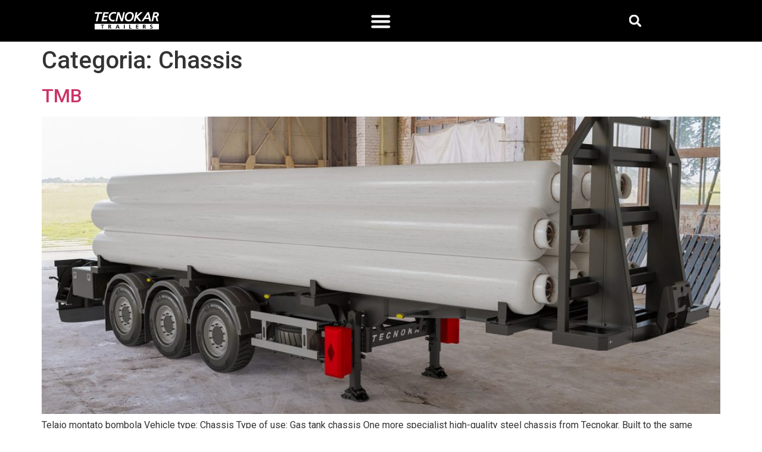

--- FILE ---
content_type: text/html; charset=UTF-8
request_url: https://tecnokar.com/category/chassis/
body_size: 17313
content:
<!doctype html>
<html lang="it-IT">
<head>
	<meta charset="UTF-8">
		<meta name="viewport" content="width=device-width, initial-scale=1">
	<link rel="profile" href="https://gmpg.org/xfn/11">
	<!--IUB-COOKIE-SKIP-START--><script type="text/javascript">
var _iub = _iub || [];
_iub.csConfiguration = {"ccpaAcknowledgeOnDisplay":true,"consentOnContinuedBrowsing":false,"countryDetection":true,"enableCcpa":true,"enableLgpd":true,"invalidateConsentWithoutLog":true,"lang":"en-GB","lgpdAppliesGlobally":false,"perPurposeConsent":true,"siteId":2794726,"cookiePolicyId":79081014, "banner":{ "acceptButtonCaptionColor":"#FFFFFF","acceptButtonColor":"#001EA0","acceptButtonDisplay":true,"closeButtonDisplay":false,"customizeButtonCaptionColor":"#000000","customizeButtonColor":"#FFFFFF","customizeButtonDisplay":true,"explicitWithdrawal":true,"fontSizeBody":"16px","listPurposes":true,"logo":null,"position":"bottom","rejectButtonColor":"#001EA0","rejectButtonDisplay":true }};
</script>
<script type="text/javascript" src="//cdn.iubenda.com/cs/ccpa/stub.js"></script>
<script type="text/javascript" src="//cdn.iubenda.com/cs/iubenda_cs.js" charset="UTF-8" async></script>

			<script>
				var iCallback = function() {};
				var _iub = _iub || {};

				if ( typeof _iub.csConfiguration != 'undefined' ) {
					if ( 'callback' in _iub.csConfiguration ) {
						if ( 'onConsentGiven' in _iub.csConfiguration.callback )
							iCallback = _iub.csConfiguration.callback.onConsentGiven;

						_iub.csConfiguration.callback.onConsentGiven = function() {
							iCallback();

							/* separator */
							jQuery('noscript._no_script_iub').each(function (a, b) { var el = jQuery(b); el.after(el.html()); });
						}
					}
				}
			</script><!--IUB-COOKIE-SKIP-END--><meta name='robots' content='index, follow, max-image-preview:large, max-snippet:-1, max-video-preview:-1' />

	<!-- This site is optimized with the Yoast SEO plugin v20.0 - https://yoast.com/wordpress/plugins/seo/ -->
	<title>Chassis Archivi - Tecnokar Trailers</title>
	<link rel="canonical" href="https://tecnokar.com/category/chassis/" />
	<meta property="og:locale" content="it_IT" />
	<meta property="og:type" content="article" />
	<meta property="og:title" content="Chassis Archivi - Tecnokar Trailers" />
	<meta property="og:url" content="https://tecnokar.com/category/chassis/" />
	<meta property="og:site_name" content="Tecnokar Trailers" />
	<meta name="twitter:card" content="summary_large_image" />
	<script type="application/ld+json" class="yoast-schema-graph">{"@context":"https://schema.org","@graph":[{"@type":"CollectionPage","@id":"https://tecnokar.com/category/chassis/","url":"https://tecnokar.com/category/chassis/","name":"Chassis Archivi - Tecnokar Trailers","isPartOf":{"@id":"https://tecnokar.com/#website"},"primaryImageOfPage":{"@id":"https://tecnokar.com/category/chassis/#primaryimage"},"image":{"@id":"https://tecnokar.com/category/chassis/#primaryimage"},"thumbnailUrl":"https://tecnokar.com/wp-content/uploads/2022/07/TMB.jpg","breadcrumb":{"@id":"https://tecnokar.com/category/chassis/#breadcrumb"},"inLanguage":"it-IT"},{"@type":"ImageObject","inLanguage":"it-IT","@id":"https://tecnokar.com/category/chassis/#primaryimage","url":"https://tecnokar.com/wp-content/uploads/2022/07/TMB.jpg","contentUrl":"https://tecnokar.com/wp-content/uploads/2022/07/TMB.jpg","width":1920,"height":1080,"caption":"TMB"},{"@type":"BreadcrumbList","@id":"https://tecnokar.com/category/chassis/#breadcrumb","itemListElement":[{"@type":"ListItem","position":1,"name":"Home","item":"https://tecnokar.com/"},{"@type":"ListItem","position":2,"name":"Chassis"}]},{"@type":"WebSite","@id":"https://tecnokar.com/#website","url":"https://tecnokar.com/","name":"Tecnokar Trailers","description":"","publisher":{"@id":"https://tecnokar.com/#organization"},"potentialAction":[{"@type":"SearchAction","target":{"@type":"EntryPoint","urlTemplate":"https://tecnokar.com/?s={search_term_string}"},"query-input":"required name=search_term_string"}],"inLanguage":"it-IT"},{"@type":"Organization","@id":"https://tecnokar.com/#organization","name":"Tecnokar Trailers","url":"https://tecnokar.com/","logo":{"@type":"ImageObject","inLanguage":"it-IT","@id":"https://tecnokar.com/#/schema/logo/image/","url":"https://tecnokar.com/wp-content/uploads/2022/05/LogoColouredBlackRGB.svg","contentUrl":"https://tecnokar.com/wp-content/uploads/2022/05/LogoColouredBlackRGB.svg","width":1080,"height":1080,"caption":"Tecnokar Trailers"},"image":{"@id":"https://tecnokar.com/#/schema/logo/image/"},"sameAs":["https://www.instagram.com/tecnokar/","https://it.linkedin.com/company/tecnokar-trailers","https://www.facebook.com/tecnokartrailers/"]}]}</script>
	<!-- / Yoast SEO plugin. -->


<link rel='dns-prefetch' href='//s.w.org' />
<link rel="alternate" type="application/rss+xml" title="Tecnokar Trailers &raquo; Feed" href="https://tecnokar.com/feed/" />
<link rel="alternate" type="application/rss+xml" title="Tecnokar Trailers &raquo; Feed dei commenti" href="https://tecnokar.com/comments/feed/" />
<link rel="alternate" type="application/rss+xml" title="Tecnokar Trailers &raquo; Chassis Feed della categoria" href="https://tecnokar.com/category/chassis/feed/" />
		<!-- This site uses the Google Analytics by MonsterInsights plugin v8.11.0 - Using Analytics tracking - https://www.monsterinsights.com/ -->
							<script
				src="//www.googletagmanager.com/gtag/js?id=G-T0K8C6EBT2"  data-cfasync="false" data-wpfc-render="false" async></script>
			<script data-cfasync="false" data-wpfc-render="false">
				var mi_version = '8.11.0';
				var mi_track_user = true;
				var mi_no_track_reason = '';
				
								var disableStrs = [
										'ga-disable-G-T0K8C6EBT2',
														];

				/* Function to detect opted out users */
				function __gtagTrackerIsOptedOut() {
					for (var index = 0; index < disableStrs.length; index++) {
						if (document.cookie.indexOf(disableStrs[index] + '=true') > -1) {
							return true;
						}
					}

					return false;
				}

				/* Disable tracking if the opt-out cookie exists. */
				if (__gtagTrackerIsOptedOut()) {
					for (var index = 0; index < disableStrs.length; index++) {
						window[disableStrs[index]] = true;
					}
				}

				/* Opt-out function */
				function __gtagTrackerOptout() {
					for (var index = 0; index < disableStrs.length; index++) {
						document.cookie = disableStrs[index] + '=true; expires=Thu, 31 Dec 2099 23:59:59 UTC; path=/';
						window[disableStrs[index]] = true;
					}
				}

				if ('undefined' === typeof gaOptout) {
					function gaOptout() {
						__gtagTrackerOptout();
					}
				}
								window.dataLayer = window.dataLayer || [];

				window.MonsterInsightsDualTracker = {
					helpers: {},
					trackers: {},
				};
				if (mi_track_user) {
					function __gtagDataLayer() {
						dataLayer.push(arguments);
					}

					function __gtagTracker(type, name, parameters) {
						if (!parameters) {
							parameters = {};
						}

						if (parameters.send_to) {
							__gtagDataLayer.apply(null, arguments);
							return;
						}

						if (type === 'event') {
														parameters.send_to = monsterinsights_frontend.v4_id;
							var hookName = name;
							if (typeof parameters['event_category'] !== 'undefined') {
								hookName = parameters['event_category'] + ':' + name;
							}

							if (typeof MonsterInsightsDualTracker.trackers[hookName] !== 'undefined') {
								MonsterInsightsDualTracker.trackers[hookName](parameters);
							} else {
								__gtagDataLayer('event', name, parameters);
							}
							
													} else {
							__gtagDataLayer.apply(null, arguments);
						}
					}

					__gtagTracker('js', new Date());
					__gtagTracker('set', {
						'developer_id.dZGIzZG': true,
											});
										__gtagTracker('config', 'G-T0K8C6EBT2', {"forceSSL":"true","link_attribution":"true"} );
															window.gtag = __gtagTracker;										(function () {
						/* https://developers.google.com/analytics/devguides/collection/analyticsjs/ */
						/* ga and __gaTracker compatibility shim. */
						var noopfn = function () {
							return null;
						};
						var newtracker = function () {
							return new Tracker();
						};
						var Tracker = function () {
							return null;
						};
						var p = Tracker.prototype;
						p.get = noopfn;
						p.set = noopfn;
						p.send = function () {
							var args = Array.prototype.slice.call(arguments);
							args.unshift('send');
							__gaTracker.apply(null, args);
						};
						var __gaTracker = function () {
							var len = arguments.length;
							if (len === 0) {
								return;
							}
							var f = arguments[len - 1];
							if (typeof f !== 'object' || f === null || typeof f.hitCallback !== 'function') {
								if ('send' === arguments[0]) {
									var hitConverted, hitObject = false, action;
									if ('event' === arguments[1]) {
										if ('undefined' !== typeof arguments[3]) {
											hitObject = {
												'eventAction': arguments[3],
												'eventCategory': arguments[2],
												'eventLabel': arguments[4],
												'value': arguments[5] ? arguments[5] : 1,
											}
										}
									}
									if ('pageview' === arguments[1]) {
										if ('undefined' !== typeof arguments[2]) {
											hitObject = {
												'eventAction': 'page_view',
												'page_path': arguments[2],
											}
										}
									}
									if (typeof arguments[2] === 'object') {
										hitObject = arguments[2];
									}
									if (typeof arguments[5] === 'object') {
										Object.assign(hitObject, arguments[5]);
									}
									if ('undefined' !== typeof arguments[1].hitType) {
										hitObject = arguments[1];
										if ('pageview' === hitObject.hitType) {
											hitObject.eventAction = 'page_view';
										}
									}
									if (hitObject) {
										action = 'timing' === arguments[1].hitType ? 'timing_complete' : hitObject.eventAction;
										hitConverted = mapArgs(hitObject);
										__gtagTracker('event', action, hitConverted);
									}
								}
								return;
							}

							function mapArgs(args) {
								var arg, hit = {};
								var gaMap = {
									'eventCategory': 'event_category',
									'eventAction': 'event_action',
									'eventLabel': 'event_label',
									'eventValue': 'event_value',
									'nonInteraction': 'non_interaction',
									'timingCategory': 'event_category',
									'timingVar': 'name',
									'timingValue': 'value',
									'timingLabel': 'event_label',
									'page': 'page_path',
									'location': 'page_location',
									'title': 'page_title',
								};
								for (arg in args) {
																		if (!(!args.hasOwnProperty(arg) || !gaMap.hasOwnProperty(arg))) {
										hit[gaMap[arg]] = args[arg];
									} else {
										hit[arg] = args[arg];
									}
								}
								return hit;
							}

							try {
								f.hitCallback();
							} catch (ex) {
							}
						};
						__gaTracker.create = newtracker;
						__gaTracker.getByName = newtracker;
						__gaTracker.getAll = function () {
							return [];
						};
						__gaTracker.remove = noopfn;
						__gaTracker.loaded = true;
						window['__gaTracker'] = __gaTracker;
					})();
									} else {
										console.log("");
					(function () {
						function __gtagTracker() {
							return null;
						}

						window['__gtagTracker'] = __gtagTracker;
						window['gtag'] = __gtagTracker;
					})();
									}
			</script>
				<!-- / Google Analytics by MonsterInsights -->
		<script>
window._wpemojiSettings = {"baseUrl":"https:\/\/s.w.org\/images\/core\/emoji\/14.0.0\/72x72\/","ext":".png","svgUrl":"https:\/\/s.w.org\/images\/core\/emoji\/14.0.0\/svg\/","svgExt":".svg","source":{"concatemoji":"https:\/\/tecnokar.com\/wp-includes\/js\/wp-emoji-release.min.js?ver=6.0.2"}};
/*! This file is auto-generated */
!function(e,a,t){var n,r,o,i=a.createElement("canvas"),p=i.getContext&&i.getContext("2d");function s(e,t){var a=String.fromCharCode,e=(p.clearRect(0,0,i.width,i.height),p.fillText(a.apply(this,e),0,0),i.toDataURL());return p.clearRect(0,0,i.width,i.height),p.fillText(a.apply(this,t),0,0),e===i.toDataURL()}function c(e){var t=a.createElement("script");t.src=e,t.defer=t.type="text/javascript",a.getElementsByTagName("head")[0].appendChild(t)}for(o=Array("flag","emoji"),t.supports={everything:!0,everythingExceptFlag:!0},r=0;r<o.length;r++)t.supports[o[r]]=function(e){if(!p||!p.fillText)return!1;switch(p.textBaseline="top",p.font="600 32px Arial",e){case"flag":return s([127987,65039,8205,9895,65039],[127987,65039,8203,9895,65039])?!1:!s([55356,56826,55356,56819],[55356,56826,8203,55356,56819])&&!s([55356,57332,56128,56423,56128,56418,56128,56421,56128,56430,56128,56423,56128,56447],[55356,57332,8203,56128,56423,8203,56128,56418,8203,56128,56421,8203,56128,56430,8203,56128,56423,8203,56128,56447]);case"emoji":return!s([129777,127995,8205,129778,127999],[129777,127995,8203,129778,127999])}return!1}(o[r]),t.supports.everything=t.supports.everything&&t.supports[o[r]],"flag"!==o[r]&&(t.supports.everythingExceptFlag=t.supports.everythingExceptFlag&&t.supports[o[r]]);t.supports.everythingExceptFlag=t.supports.everythingExceptFlag&&!t.supports.flag,t.DOMReady=!1,t.readyCallback=function(){t.DOMReady=!0},t.supports.everything||(n=function(){t.readyCallback()},a.addEventListener?(a.addEventListener("DOMContentLoaded",n,!1),e.addEventListener("load",n,!1)):(e.attachEvent("onload",n),a.attachEvent("onreadystatechange",function(){"complete"===a.readyState&&t.readyCallback()})),(e=t.source||{}).concatemoji?c(e.concatemoji):e.wpemoji&&e.twemoji&&(c(e.twemoji),c(e.wpemoji)))}(window,document,window._wpemojiSettings);
</script>
<style>
img.wp-smiley,
img.emoji {
	display: inline !important;
	border: none !important;
	box-shadow: none !important;
	height: 1em !important;
	width: 1em !important;
	margin: 0 0.07em !important;
	vertical-align: -0.1em !important;
	background: none !important;
	padding: 0 !important;
}
</style>
	<link rel='stylesheet' id='sbi_styles-css'  href='https://tecnokar.com/wp-content/plugins/instagram-feed/css/sbi-styles.min.css?ver=6.1' media='all' />
<link rel='stylesheet' id='wp-block-library-css'  href='https://tecnokar.com/wp-includes/css/dist/block-library/style.min.css?ver=6.0.2' media='all' />
<style id='global-styles-inline-css'>
body{--wp--preset--color--black: #000000;--wp--preset--color--cyan-bluish-gray: #abb8c3;--wp--preset--color--white: #ffffff;--wp--preset--color--pale-pink: #f78da7;--wp--preset--color--vivid-red: #cf2e2e;--wp--preset--color--luminous-vivid-orange: #ff6900;--wp--preset--color--luminous-vivid-amber: #fcb900;--wp--preset--color--light-green-cyan: #7bdcb5;--wp--preset--color--vivid-green-cyan: #00d084;--wp--preset--color--pale-cyan-blue: #8ed1fc;--wp--preset--color--vivid-cyan-blue: #0693e3;--wp--preset--color--vivid-purple: #9b51e0;--wp--preset--gradient--vivid-cyan-blue-to-vivid-purple: linear-gradient(135deg,rgba(6,147,227,1) 0%,rgb(155,81,224) 100%);--wp--preset--gradient--light-green-cyan-to-vivid-green-cyan: linear-gradient(135deg,rgb(122,220,180) 0%,rgb(0,208,130) 100%);--wp--preset--gradient--luminous-vivid-amber-to-luminous-vivid-orange: linear-gradient(135deg,rgba(252,185,0,1) 0%,rgba(255,105,0,1) 100%);--wp--preset--gradient--luminous-vivid-orange-to-vivid-red: linear-gradient(135deg,rgba(255,105,0,1) 0%,rgb(207,46,46) 100%);--wp--preset--gradient--very-light-gray-to-cyan-bluish-gray: linear-gradient(135deg,rgb(238,238,238) 0%,rgb(169,184,195) 100%);--wp--preset--gradient--cool-to-warm-spectrum: linear-gradient(135deg,rgb(74,234,220) 0%,rgb(151,120,209) 20%,rgb(207,42,186) 40%,rgb(238,44,130) 60%,rgb(251,105,98) 80%,rgb(254,248,76) 100%);--wp--preset--gradient--blush-light-purple: linear-gradient(135deg,rgb(255,206,236) 0%,rgb(152,150,240) 100%);--wp--preset--gradient--blush-bordeaux: linear-gradient(135deg,rgb(254,205,165) 0%,rgb(254,45,45) 50%,rgb(107,0,62) 100%);--wp--preset--gradient--luminous-dusk: linear-gradient(135deg,rgb(255,203,112) 0%,rgb(199,81,192) 50%,rgb(65,88,208) 100%);--wp--preset--gradient--pale-ocean: linear-gradient(135deg,rgb(255,245,203) 0%,rgb(182,227,212) 50%,rgb(51,167,181) 100%);--wp--preset--gradient--electric-grass: linear-gradient(135deg,rgb(202,248,128) 0%,rgb(113,206,126) 100%);--wp--preset--gradient--midnight: linear-gradient(135deg,rgb(2,3,129) 0%,rgb(40,116,252) 100%);--wp--preset--duotone--dark-grayscale: url('#wp-duotone-dark-grayscale');--wp--preset--duotone--grayscale: url('#wp-duotone-grayscale');--wp--preset--duotone--purple-yellow: url('#wp-duotone-purple-yellow');--wp--preset--duotone--blue-red: url('#wp-duotone-blue-red');--wp--preset--duotone--midnight: url('#wp-duotone-midnight');--wp--preset--duotone--magenta-yellow: url('#wp-duotone-magenta-yellow');--wp--preset--duotone--purple-green: url('#wp-duotone-purple-green');--wp--preset--duotone--blue-orange: url('#wp-duotone-blue-orange');--wp--preset--font-size--small: 13px;--wp--preset--font-size--medium: 20px;--wp--preset--font-size--large: 36px;--wp--preset--font-size--x-large: 42px;}.has-black-color{color: var(--wp--preset--color--black) !important;}.has-cyan-bluish-gray-color{color: var(--wp--preset--color--cyan-bluish-gray) !important;}.has-white-color{color: var(--wp--preset--color--white) !important;}.has-pale-pink-color{color: var(--wp--preset--color--pale-pink) !important;}.has-vivid-red-color{color: var(--wp--preset--color--vivid-red) !important;}.has-luminous-vivid-orange-color{color: var(--wp--preset--color--luminous-vivid-orange) !important;}.has-luminous-vivid-amber-color{color: var(--wp--preset--color--luminous-vivid-amber) !important;}.has-light-green-cyan-color{color: var(--wp--preset--color--light-green-cyan) !important;}.has-vivid-green-cyan-color{color: var(--wp--preset--color--vivid-green-cyan) !important;}.has-pale-cyan-blue-color{color: var(--wp--preset--color--pale-cyan-blue) !important;}.has-vivid-cyan-blue-color{color: var(--wp--preset--color--vivid-cyan-blue) !important;}.has-vivid-purple-color{color: var(--wp--preset--color--vivid-purple) !important;}.has-black-background-color{background-color: var(--wp--preset--color--black) !important;}.has-cyan-bluish-gray-background-color{background-color: var(--wp--preset--color--cyan-bluish-gray) !important;}.has-white-background-color{background-color: var(--wp--preset--color--white) !important;}.has-pale-pink-background-color{background-color: var(--wp--preset--color--pale-pink) !important;}.has-vivid-red-background-color{background-color: var(--wp--preset--color--vivid-red) !important;}.has-luminous-vivid-orange-background-color{background-color: var(--wp--preset--color--luminous-vivid-orange) !important;}.has-luminous-vivid-amber-background-color{background-color: var(--wp--preset--color--luminous-vivid-amber) !important;}.has-light-green-cyan-background-color{background-color: var(--wp--preset--color--light-green-cyan) !important;}.has-vivid-green-cyan-background-color{background-color: var(--wp--preset--color--vivid-green-cyan) !important;}.has-pale-cyan-blue-background-color{background-color: var(--wp--preset--color--pale-cyan-blue) !important;}.has-vivid-cyan-blue-background-color{background-color: var(--wp--preset--color--vivid-cyan-blue) !important;}.has-vivid-purple-background-color{background-color: var(--wp--preset--color--vivid-purple) !important;}.has-black-border-color{border-color: var(--wp--preset--color--black) !important;}.has-cyan-bluish-gray-border-color{border-color: var(--wp--preset--color--cyan-bluish-gray) !important;}.has-white-border-color{border-color: var(--wp--preset--color--white) !important;}.has-pale-pink-border-color{border-color: var(--wp--preset--color--pale-pink) !important;}.has-vivid-red-border-color{border-color: var(--wp--preset--color--vivid-red) !important;}.has-luminous-vivid-orange-border-color{border-color: var(--wp--preset--color--luminous-vivid-orange) !important;}.has-luminous-vivid-amber-border-color{border-color: var(--wp--preset--color--luminous-vivid-amber) !important;}.has-light-green-cyan-border-color{border-color: var(--wp--preset--color--light-green-cyan) !important;}.has-vivid-green-cyan-border-color{border-color: var(--wp--preset--color--vivid-green-cyan) !important;}.has-pale-cyan-blue-border-color{border-color: var(--wp--preset--color--pale-cyan-blue) !important;}.has-vivid-cyan-blue-border-color{border-color: var(--wp--preset--color--vivid-cyan-blue) !important;}.has-vivid-purple-border-color{border-color: var(--wp--preset--color--vivid-purple) !important;}.has-vivid-cyan-blue-to-vivid-purple-gradient-background{background: var(--wp--preset--gradient--vivid-cyan-blue-to-vivid-purple) !important;}.has-light-green-cyan-to-vivid-green-cyan-gradient-background{background: var(--wp--preset--gradient--light-green-cyan-to-vivid-green-cyan) !important;}.has-luminous-vivid-amber-to-luminous-vivid-orange-gradient-background{background: var(--wp--preset--gradient--luminous-vivid-amber-to-luminous-vivid-orange) !important;}.has-luminous-vivid-orange-to-vivid-red-gradient-background{background: var(--wp--preset--gradient--luminous-vivid-orange-to-vivid-red) !important;}.has-very-light-gray-to-cyan-bluish-gray-gradient-background{background: var(--wp--preset--gradient--very-light-gray-to-cyan-bluish-gray) !important;}.has-cool-to-warm-spectrum-gradient-background{background: var(--wp--preset--gradient--cool-to-warm-spectrum) !important;}.has-blush-light-purple-gradient-background{background: var(--wp--preset--gradient--blush-light-purple) !important;}.has-blush-bordeaux-gradient-background{background: var(--wp--preset--gradient--blush-bordeaux) !important;}.has-luminous-dusk-gradient-background{background: var(--wp--preset--gradient--luminous-dusk) !important;}.has-pale-ocean-gradient-background{background: var(--wp--preset--gradient--pale-ocean) !important;}.has-electric-grass-gradient-background{background: var(--wp--preset--gradient--electric-grass) !important;}.has-midnight-gradient-background{background: var(--wp--preset--gradient--midnight) !important;}.has-small-font-size{font-size: var(--wp--preset--font-size--small) !important;}.has-medium-font-size{font-size: var(--wp--preset--font-size--medium) !important;}.has-large-font-size{font-size: var(--wp--preset--font-size--large) !important;}.has-x-large-font-size{font-size: var(--wp--preset--font-size--x-large) !important;}
</style>
<link rel='stylesheet' id='cff-css'  href='https://tecnokar.com/wp-content/plugins/custom-facebook-feed-pro/assets/css/cff-style.min.css?ver=4.2.5' media='all' />
<link rel='stylesheet' id='hello-elementor-css'  href='https://tecnokar.com/wp-content/themes/hello-elementor/style.min.css?ver=2.6.1' media='all' />
<link rel='stylesheet' id='hello-elementor-theme-style-css'  href='https://tecnokar.com/wp-content/themes/hello-elementor/theme.min.css?ver=2.6.1' media='all' />
<link rel='stylesheet' id='elementor-frontend-css'  href='https://tecnokar.com/wp-content/uploads/elementor/css/custom-frontend-lite.min.css?ver=1686816719' media='all' />
<link rel='stylesheet' id='elementor-post-89-css'  href='https://tecnokar.com/wp-content/uploads/elementor/css/post-89.css?ver=1686816719' media='all' />
<link rel='stylesheet' id='cffstyles-css'  href='https://tecnokar.com/wp-content/plugins/custom-facebook-feed-pro/assets/css/cff-style.min.css?ver=4.2.5' media='all' />
<link rel='stylesheet' id='elementor-pro-css'  href='https://tecnokar.com/wp-content/uploads/elementor/css/custom-pro-frontend-lite.min.css?ver=1686816719' media='all' />
<link rel='stylesheet' id='font-awesome-5-all-css'  href='https://tecnokar.com/wp-content/plugins/elementor/assets/lib/font-awesome/css/all.min.css?ver=3.7.8' media='all' />
<link rel='stylesheet' id='font-awesome-4-shim-css'  href='https://tecnokar.com/wp-content/plugins/elementor/assets/lib/font-awesome/css/v4-shims.min.css?ver=3.7.8' media='all' />
<link rel='stylesheet' id='elementor-post-228-css'  href='https://tecnokar.com/wp-content/uploads/elementor/css/post-228.css?ver=1686903380' media='all' />
<link rel='stylesheet' id='elementor-post-299-css'  href='https://tecnokar.com/wp-content/uploads/elementor/css/post-299.css?ver=1686816720' media='all' />
<link rel='stylesheet' id='google-fonts-1-css'  href='https://fonts.googleapis.com/css?family=Roboto%3A100%2C100italic%2C200%2C200italic%2C300%2C300italic%2C400%2C400italic%2C500%2C500italic%2C600%2C600italic%2C700%2C700italic%2C800%2C800italic%2C900%2C900italic&#038;display=auto&#038;ver=6.0.2' media='all' />
<script src='https://tecnokar.com/wp-content/plugins/google-analytics-for-wordpress/assets/js/frontend-gtag.js?ver=8.11.0' id='monsterinsights-frontend-script-js'></script>
<script data-cfasync="false" data-wpfc-render="false" id='monsterinsights-frontend-script-js-extra'>var monsterinsights_frontend = {"js_events_tracking":"true","download_extensions":"doc,pdf,ppt,zip,xls,docx,pptx,xlsx","inbound_paths":"[{\"path\":\"\\\/go\\\/\",\"label\":\"affiliate\"},{\"path\":\"\\\/recommend\\\/\",\"label\":\"affiliate\"}]","home_url":"https:\/\/tecnokar.com","hash_tracking":"false","ua":"","v4_id":"G-T0K8C6EBT2"};</script>
<script src='https://tecnokar.com/wp-includes/js/jquery/jquery.min.js?ver=3.6.0' id='jquery-core-js'></script>
<script src='https://tecnokar.com/wp-includes/js/jquery/jquery-migrate.min.js?ver=3.3.2' id='jquery-migrate-js'></script>
<script src='https://tecnokar.com/wp-content/plugins/elementor/assets/lib/font-awesome/js/v4-shims.min.js?ver=3.7.8' id='font-awesome-4-shim-js'></script>
<link rel="https://api.w.org/" href="https://tecnokar.com/wp-json/" /><link rel="alternate" type="application/json" href="https://tecnokar.com/wp-json/wp/v2/categories/80" /><link rel="EditURI" type="application/rsd+xml" title="RSD" href="https://tecnokar.com/xmlrpc.php?rsd" />
<link rel="wlwmanifest" type="application/wlwmanifest+xml" href="https://tecnokar.com/wp-includes/wlwmanifest.xml" /> 
<meta name="generator" content="WordPress 6.0.2" />
<!-- Custom Facebook Feed JS vars -->
<script type="text/javascript">
var cffsiteurl = "https://tecnokar.com/wp-content/plugins";
var cffajaxurl = "https://tecnokar.com/wp-admin/admin-ajax.php";


var cfflinkhashtags = "false";
</script>
<link rel="icon" href="https://tecnokar.com/wp-content/uploads/2022/05/Favicon.svg" sizes="32x32" />
<link rel="icon" href="https://tecnokar.com/wp-content/uploads/2022/05/Favicon.svg" sizes="192x192" />
<link rel="apple-touch-icon" href="https://tecnokar.com/wp-content/uploads/2022/05/Favicon.svg" />
<meta name="msapplication-TileImage" content="https://tecnokar.com/wp-content/uploads/2022/05/Favicon.svg" />
		<style id="wp-custom-css">
			::-webkit-scrollbar {
    -webkit-appearance: none;
}
::-webkit-scrollbar {
  width: 6px;
}
 
::-webkit-scrollbar-track {
  background: #ffffff; 
    border:0px solid #ccc;
}
 
::-webkit-scrollbar-thumb {
  background: #001ea0; 
    border:0px solid #000;
    height:100px;
    border-radius: 0px;
}
 
::-webkit-scrollbar-thumb:hover {
  background: ; 
}

/** Start Block Kit CSS: 141-3-1d55f1e76be9fb1a8d9de88accbe962f **/

.envato-kit-138-bracket .elementor-widget-container > *:before{
	content:"[";
	color:#ffab00;
	display:inline-block;
	margin-right:4px;
	line-height:1em;
	position:relative;
	top:-1px;
}

.envato-kit-138-bracket .elementor-widget-container > *:after{
	content:"]";
	color:#ffab00;
	display:inline-block;
	margin-left:4px;
	line-height:1em;
	position:relative;
	top:-1px;
}

/** End Block Kit CSS: 141-3-1d55f1e76be9fb1a8d9de88accbe962f **/



/** Start Block Kit CSS: 144-3-3a7d335f39a8579c20cdf02f8d462582 **/

.envato-block__preview{overflow: visible;}

/* Envato Kit 141 Custom Styles - Applied to the element under Advanced */

.elementor-headline-animation-type-drop-in .elementor-headline-dynamic-wrapper{
	text-align: center;
}
.envato-kit-141-top-0 h1,
.envato-kit-141-top-0 h2,
.envato-kit-141-top-0 h3,
.envato-kit-141-top-0 h4,
.envato-kit-141-top-0 h5,
.envato-kit-141-top-0 h6,
.envato-kit-141-top-0 p {
	margin-top: 0;
}

.envato-kit-141-newsletter-inline .elementor-field-textual.elementor-size-md {
	padding-left: 1.5rem;
	padding-right: 1.5rem;
}

.envato-kit-141-bottom-0 p {
	margin-bottom: 0;
}

.envato-kit-141-bottom-8 .elementor-price-list .elementor-price-list-item .elementor-price-list-header {
	margin-bottom: .5rem;
}

.envato-kit-141.elementor-widget-testimonial-carousel.elementor-pagination-type-bullets .swiper-container {
	padding-bottom: 52px;
}

.envato-kit-141-display-inline {
	display: inline-block;
}

.envato-kit-141 .elementor-slick-slider ul.slick-dots {
	bottom: -40px;
}

/** End Block Kit CSS: 144-3-3a7d335f39a8579c20cdf02f8d462582 **/

		</style>
		</head>
<script async type="application/javascript"
        src="https://news.google.com/swg/js/v1/swg-basic.js"></script>
<script>
  (self.SWG_BASIC = self.SWG_BASIC || []).push( basicSubscriptions => {
    basicSubscriptions.init({
      type: "NewsArticle",
      isPartOfType: ["Product"],
      isPartOfProductId: "CAow8ufBDA:openaccess",
      clientOptions: { theme: "light", lang: "id" },
    });
  });
</script>
<body class="archive category category-chassis category-80 wp-custom-logo elementor-default elementor-kit-89">

<svg xmlns="http://www.w3.org/2000/svg" viewBox="0 0 0 0" width="0" height="0" focusable="false" role="none" style="visibility: hidden; position: absolute; left: -9999px; overflow: hidden;" ><defs><filter id="wp-duotone-dark-grayscale"><feColorMatrix color-interpolation-filters="sRGB" type="matrix" values=" .299 .587 .114 0 0 .299 .587 .114 0 0 .299 .587 .114 0 0 .299 .587 .114 0 0 " /><feComponentTransfer color-interpolation-filters="sRGB" ><feFuncR type="table" tableValues="0 0.49803921568627" /><feFuncG type="table" tableValues="0 0.49803921568627" /><feFuncB type="table" tableValues="0 0.49803921568627" /><feFuncA type="table" tableValues="1 1" /></feComponentTransfer><feComposite in2="SourceGraphic" operator="in" /></filter></defs></svg><svg xmlns="http://www.w3.org/2000/svg" viewBox="0 0 0 0" width="0" height="0" focusable="false" role="none" style="visibility: hidden; position: absolute; left: -9999px; overflow: hidden;" ><defs><filter id="wp-duotone-grayscale"><feColorMatrix color-interpolation-filters="sRGB" type="matrix" values=" .299 .587 .114 0 0 .299 .587 .114 0 0 .299 .587 .114 0 0 .299 .587 .114 0 0 " /><feComponentTransfer color-interpolation-filters="sRGB" ><feFuncR type="table" tableValues="0 1" /><feFuncG type="table" tableValues="0 1" /><feFuncB type="table" tableValues="0 1" /><feFuncA type="table" tableValues="1 1" /></feComponentTransfer><feComposite in2="SourceGraphic" operator="in" /></filter></defs></svg><svg xmlns="http://www.w3.org/2000/svg" viewBox="0 0 0 0" width="0" height="0" focusable="false" role="none" style="visibility: hidden; position: absolute; left: -9999px; overflow: hidden;" ><defs><filter id="wp-duotone-purple-yellow"><feColorMatrix color-interpolation-filters="sRGB" type="matrix" values=" .299 .587 .114 0 0 .299 .587 .114 0 0 .299 .587 .114 0 0 .299 .587 .114 0 0 " /><feComponentTransfer color-interpolation-filters="sRGB" ><feFuncR type="table" tableValues="0.54901960784314 0.98823529411765" /><feFuncG type="table" tableValues="0 1" /><feFuncB type="table" tableValues="0.71764705882353 0.25490196078431" /><feFuncA type="table" tableValues="1 1" /></feComponentTransfer><feComposite in2="SourceGraphic" operator="in" /></filter></defs></svg><svg xmlns="http://www.w3.org/2000/svg" viewBox="0 0 0 0" width="0" height="0" focusable="false" role="none" style="visibility: hidden; position: absolute; left: -9999px; overflow: hidden;" ><defs><filter id="wp-duotone-blue-red"><feColorMatrix color-interpolation-filters="sRGB" type="matrix" values=" .299 .587 .114 0 0 .299 .587 .114 0 0 .299 .587 .114 0 0 .299 .587 .114 0 0 " /><feComponentTransfer color-interpolation-filters="sRGB" ><feFuncR type="table" tableValues="0 1" /><feFuncG type="table" tableValues="0 0.27843137254902" /><feFuncB type="table" tableValues="0.5921568627451 0.27843137254902" /><feFuncA type="table" tableValues="1 1" /></feComponentTransfer><feComposite in2="SourceGraphic" operator="in" /></filter></defs></svg><svg xmlns="http://www.w3.org/2000/svg" viewBox="0 0 0 0" width="0" height="0" focusable="false" role="none" style="visibility: hidden; position: absolute; left: -9999px; overflow: hidden;" ><defs><filter id="wp-duotone-midnight"><feColorMatrix color-interpolation-filters="sRGB" type="matrix" values=" .299 .587 .114 0 0 .299 .587 .114 0 0 .299 .587 .114 0 0 .299 .587 .114 0 0 " /><feComponentTransfer color-interpolation-filters="sRGB" ><feFuncR type="table" tableValues="0 0" /><feFuncG type="table" tableValues="0 0.64705882352941" /><feFuncB type="table" tableValues="0 1" /><feFuncA type="table" tableValues="1 1" /></feComponentTransfer><feComposite in2="SourceGraphic" operator="in" /></filter></defs></svg><svg xmlns="http://www.w3.org/2000/svg" viewBox="0 0 0 0" width="0" height="0" focusable="false" role="none" style="visibility: hidden; position: absolute; left: -9999px; overflow: hidden;" ><defs><filter id="wp-duotone-magenta-yellow"><feColorMatrix color-interpolation-filters="sRGB" type="matrix" values=" .299 .587 .114 0 0 .299 .587 .114 0 0 .299 .587 .114 0 0 .299 .587 .114 0 0 " /><feComponentTransfer color-interpolation-filters="sRGB" ><feFuncR type="table" tableValues="0.78039215686275 1" /><feFuncG type="table" tableValues="0 0.94901960784314" /><feFuncB type="table" tableValues="0.35294117647059 0.47058823529412" /><feFuncA type="table" tableValues="1 1" /></feComponentTransfer><feComposite in2="SourceGraphic" operator="in" /></filter></defs></svg><svg xmlns="http://www.w3.org/2000/svg" viewBox="0 0 0 0" width="0" height="0" focusable="false" role="none" style="visibility: hidden; position: absolute; left: -9999px; overflow: hidden;" ><defs><filter id="wp-duotone-purple-green"><feColorMatrix color-interpolation-filters="sRGB" type="matrix" values=" .299 .587 .114 0 0 .299 .587 .114 0 0 .299 .587 .114 0 0 .299 .587 .114 0 0 " /><feComponentTransfer color-interpolation-filters="sRGB" ><feFuncR type="table" tableValues="0.65098039215686 0.40392156862745" /><feFuncG type="table" tableValues="0 1" /><feFuncB type="table" tableValues="0.44705882352941 0.4" /><feFuncA type="table" tableValues="1 1" /></feComponentTransfer><feComposite in2="SourceGraphic" operator="in" /></filter></defs></svg><svg xmlns="http://www.w3.org/2000/svg" viewBox="0 0 0 0" width="0" height="0" focusable="false" role="none" style="visibility: hidden; position: absolute; left: -9999px; overflow: hidden;" ><defs><filter id="wp-duotone-blue-orange"><feColorMatrix color-interpolation-filters="sRGB" type="matrix" values=" .299 .587 .114 0 0 .299 .587 .114 0 0 .299 .587 .114 0 0 .299 .587 .114 0 0 " /><feComponentTransfer color-interpolation-filters="sRGB" ><feFuncR type="table" tableValues="0.098039215686275 1" /><feFuncG type="table" tableValues="0 0.66274509803922" /><feFuncB type="table" tableValues="0.84705882352941 0.41960784313725" /><feFuncA type="table" tableValues="1 1" /></feComponentTransfer><feComposite in2="SourceGraphic" operator="in" /></filter></defs></svg>
<a class="skip-link screen-reader-text" href="#content">
	Vai al contenuto</a>

		<header data-elementor-type="header" data-elementor-id="228" class="elementor elementor-228 elementor-location-header">
								<section class="elementor-section elementor-top-section elementor-element elementor-element-62eba4b elementor-section-content-middle elementor-hidden-laptop elementor-section-boxed elementor-section-height-default elementor-section-height-default" data-id="62eba4b" data-element_type="section" data-settings="{&quot;background_background&quot;:&quot;classic&quot;,&quot;sticky&quot;:&quot;top&quot;,&quot;sticky_on&quot;:[&quot;desktop&quot;,&quot;laptop&quot;,&quot;tablet&quot;,&quot;mobile&quot;],&quot;sticky_offset&quot;:0,&quot;sticky_effects_offset&quot;:0}">
						<div class="elementor-container elementor-column-gap-no">
					<div class="elementor-column elementor-col-16 elementor-top-column elementor-element elementor-element-c2652ee" data-id="c2652ee" data-element_type="column">
			<div class="elementor-widget-wrap elementor-element-populated">
								<div class="elementor-element elementor-element-a4a532b elementor-widget elementor-widget-theme-site-logo elementor-widget-image" data-id="a4a532b" data-element_type="widget" data-widget_type="theme-site-logo.default">
				<div class="elementor-widget-container">
			<style>/*! elementor - v3.7.8 - 02-10-2022 */
.elementor-widget-image{text-align:center}.elementor-widget-image a{display:inline-block}.elementor-widget-image a img[src$=".svg"]{width:48px}.elementor-widget-image img{vertical-align:middle;display:inline-block}</style>													<a href="https://tecnokar.com">
							<img width="1" height="1" src="https://tecnokar.com/wp-content/uploads/2023/06/Logo.svg" class="attachment-full size-full" alt="" loading="lazy" />								</a>
															</div>
				</div>
					</div>
		</div>
				<div class="elementor-column elementor-col-66 elementor-top-column elementor-element elementor-element-279d410" data-id="279d410" data-element_type="column">
			<div class="elementor-widget-wrap elementor-element-populated">
								<div class="elementor-element elementor-element-7b63e6c elementor-nav-menu__align-justify elementor-nav-menu--stretch elementor-nav-menu__text-align-center elementor-nav-menu--dropdown-tablet elementor-nav-menu--toggle elementor-nav-menu--burger elementor-widget elementor-widget-nav-menu" data-id="7b63e6c" data-element_type="widget" data-settings="{&quot;full_width&quot;:&quot;stretch&quot;,&quot;layout&quot;:&quot;horizontal&quot;,&quot;submenu_icon&quot;:{&quot;value&quot;:&quot;&lt;svg class=\&quot;e-font-icon-svg e-fas-caret-down\&quot;&gt;&lt;use xlink:href=\&quot;#fas-caret-down\&quot; \/&gt;&lt;\/svg&gt;&quot;,&quot;library&quot;:&quot;fa-solid&quot;},&quot;toggle&quot;:&quot;burger&quot;}" data-widget_type="nav-menu.default">
				<div class="elementor-widget-container">
			<link rel="stylesheet" href="https://tecnokar.com/wp-content/uploads/elementor/css/custom-pro-widget-nav-menu.min.css?ver=1686816720">			<nav migration_allowed="1" migrated="0" class="elementor-nav-menu--main elementor-nav-menu__container elementor-nav-menu--layout-horizontal e--pointer-none">
				<ul id="menu-1-7b63e6c" class="elementor-nav-menu"><li class="magic-hover magic-hover__square menu-item menu-item-type-post_type menu-item-object-page menu-item-255"><a href="https://tecnokar.com/semitrailers/" class="elementor-item">Semitrailers</a></li>
<li class="magic-hover magic-hover__square menu-item menu-item-type-post_type menu-item-object-page menu-item-7061"><a href="https://tecnokar.com/customization/" class="elementor-item">Custom-Made</a></li>
<li class="magic-hover magic-hover__square menu-item menu-item-type-post_type menu-item-object-page menu-item-6067"><a href="https://tecnokar.com/options-and-accessories/" class="elementor-item">Options and Accessories</a></li>
<li class="magic-hover magic-hover__square menu-item menu-item-type-post_type menu-item-object-page menu-item-222"><a href="https://tecnokar.com/tecnokapp/" class="elementor-item">Tecnokapp®</a></li>
<li class="magic-hover magic-hover__square menu-item menu-item-type-post_type menu-item-object-page menu-item-5921"><a href="https://tecnokar.com/brand/" class="elementor-item">Brand</a></li>
<li class="magic-hover magic-hover__square menu-item menu-item-type-post_type menu-item-object-page menu-item-5754"><a href="https://tecnokar.com/stock/" class="elementor-item">Stock</a></li>
<li class="magic-hover magic-hover__square menu-item menu-item-type-post_type menu-item-object-page menu-item-5881"><a href="https://tecnokar.com/contact/" class="elementor-item">Contact</a></li>
</ul>			</nav>
					<div class="elementor-menu-toggle" role="button" tabindex="0" aria-label="Menu di commutazione" aria-expanded="false">
			<svg aria-hidden="true" role="presentation" class="elementor-menu-toggle__icon--open e-font-icon-svg e-eicon-menu-bar"><use xlink:href="#eicon-menu-bar" /></svg><svg aria-hidden="true" role="presentation" class="elementor-menu-toggle__icon--close e-font-icon-svg e-eicon-close"><use xlink:href="#eicon-close" /></svg>			<span class="elementor-screen-only">Menu</span>
		</div>
			<nav class="elementor-nav-menu--dropdown elementor-nav-menu__container" role="navigation" aria-hidden="true">
				<ul id="menu-2-7b63e6c" class="elementor-nav-menu"><li class="magic-hover magic-hover__square menu-item menu-item-type-post_type menu-item-object-page menu-item-255"><a href="https://tecnokar.com/semitrailers/" class="elementor-item" tabindex="-1">Semitrailers</a></li>
<li class="magic-hover magic-hover__square menu-item menu-item-type-post_type menu-item-object-page menu-item-7061"><a href="https://tecnokar.com/customization/" class="elementor-item" tabindex="-1">Custom-Made</a></li>
<li class="magic-hover magic-hover__square menu-item menu-item-type-post_type menu-item-object-page menu-item-6067"><a href="https://tecnokar.com/options-and-accessories/" class="elementor-item" tabindex="-1">Options and Accessories</a></li>
<li class="magic-hover magic-hover__square menu-item menu-item-type-post_type menu-item-object-page menu-item-222"><a href="https://tecnokar.com/tecnokapp/" class="elementor-item" tabindex="-1">Tecnokapp®</a></li>
<li class="magic-hover magic-hover__square menu-item menu-item-type-post_type menu-item-object-page menu-item-5921"><a href="https://tecnokar.com/brand/" class="elementor-item" tabindex="-1">Brand</a></li>
<li class="magic-hover magic-hover__square menu-item menu-item-type-post_type menu-item-object-page menu-item-5754"><a href="https://tecnokar.com/stock/" class="elementor-item" tabindex="-1">Stock</a></li>
<li class="magic-hover magic-hover__square menu-item menu-item-type-post_type menu-item-object-page menu-item-5881"><a href="https://tecnokar.com/contact/" class="elementor-item" tabindex="-1">Contact</a></li>
</ul>			</nav>
				</div>
				</div>
					</div>
		</div>
				<div class="elementor-column elementor-col-16 elementor-top-column elementor-element elementor-element-cacbf4a" data-id="cacbf4a" data-element_type="column">
			<div class="elementor-widget-wrap elementor-element-populated">
								<div class="elementor-element elementor-element-b8afe04 elementor-search-form--skin-full_screen elementor-widget elementor-widget-search-form" data-id="b8afe04" data-element_type="widget" data-settings="{&quot;skin&quot;:&quot;full_screen&quot;}" data-widget_type="search-form.default">
				<div class="elementor-widget-container">
			<link rel="stylesheet" href="https://tecnokar.com/wp-content/plugins/elementor-pro/assets/css/widget-theme-elements.min.css">		<form class="elementor-search-form" role="search" action="https://tecnokar.com" method="get">
									<div class="elementor-search-form__toggle">
				<div class="e-font-icon-svg-container"><svg aria-hidden="true" class="e-font-icon-svg e-fas-search"><use xlink:href="#fas-search" /></svg></div>				<span class="elementor-screen-only">Cerca</span>
			</div>
						<div class="elementor-search-form__container">
								<input placeholder="Search" class="elementor-search-form__input" type="search" name="s" title="Cerca" value="">
																<div class="dialog-lightbox-close-button dialog-close-button">
					<svg aria-hidden="true" class="e-font-icon-svg e-eicon-close"><use xlink:href="#eicon-close" /></svg>					<span class="elementor-screen-only">Chiudi</span>
				</div>
							</div>
		</form>
				</div>
				</div>
					</div>
		</div>
							</div>
		</section>
				<section class="elementor-section elementor-top-section elementor-element elementor-element-c48f6e0 elementor-section-content-middle elementor-hidden-desktop elementor-hidden-tablet elementor-hidden-mobile elementor-section-boxed elementor-section-height-default elementor-section-height-default" data-id="c48f6e0" data-element_type="section" data-settings="{&quot;background_background&quot;:&quot;classic&quot;,&quot;sticky&quot;:&quot;top&quot;,&quot;sticky_on&quot;:[&quot;desktop&quot;,&quot;laptop&quot;,&quot;tablet&quot;,&quot;mobile&quot;],&quot;sticky_offset&quot;:0,&quot;sticky_effects_offset&quot;:0}">
						<div class="elementor-container elementor-column-gap-no">
					<div class="elementor-column elementor-col-33 elementor-top-column elementor-element elementor-element-707d4d5" data-id="707d4d5" data-element_type="column">
			<div class="elementor-widget-wrap elementor-element-populated">
								<div class="elementor-element elementor-element-05c0fd6 elementor-widget elementor-widget-theme-site-logo elementor-widget-image" data-id="05c0fd6" data-element_type="widget" data-widget_type="theme-site-logo.default">
				<div class="elementor-widget-container">
																<a href="https://tecnokar.com">
							<img width="1" height="1" src="https://tecnokar.com/wp-content/uploads/2023/06/Logo.svg" class="attachment-full size-full" alt="" loading="lazy" />								</a>
															</div>
				</div>
					</div>
		</div>
				<div class="elementor-column elementor-col-33 elementor-top-column elementor-element elementor-element-fb091c9" data-id="fb091c9" data-element_type="column">
			<div class="elementor-widget-wrap elementor-element-populated">
								<div class="elementor-element elementor-element-9be6cc8 elementor-nav-menu--stretch elementor-nav-menu__text-align-center elementor-nav-menu--toggle elementor-nav-menu--burger elementor-widget elementor-widget-nav-menu" data-id="9be6cc8" data-element_type="widget" data-settings="{&quot;full_width&quot;:&quot;stretch&quot;,&quot;layout&quot;:&quot;dropdown&quot;,&quot;submenu_icon&quot;:{&quot;value&quot;:&quot;&lt;svg class=\&quot;e-font-icon-svg e-fas-caret-down\&quot;&gt;&lt;use xlink:href=\&quot;#fas-caret-down\&quot; \/&gt;&lt;\/svg&gt;&quot;,&quot;library&quot;:&quot;fa-solid&quot;},&quot;toggle&quot;:&quot;burger&quot;}" data-widget_type="nav-menu.default">
				<div class="elementor-widget-container">
					<div class="elementor-menu-toggle" role="button" tabindex="0" aria-label="Menu di commutazione" aria-expanded="false">
			<svg aria-hidden="true" role="presentation" class="elementor-menu-toggle__icon--open e-font-icon-svg e-eicon-menu-bar"><use xlink:href="#eicon-menu-bar" /></svg><svg aria-hidden="true" role="presentation" class="elementor-menu-toggle__icon--close e-font-icon-svg e-eicon-close"><use xlink:href="#eicon-close" /></svg>			<span class="elementor-screen-only">Menu</span>
		</div>
			<nav class="elementor-nav-menu--dropdown elementor-nav-menu__container" role="navigation" aria-hidden="true">
				<ul id="menu-2-9be6cc8" class="elementor-nav-menu"><li class="magic-hover magic-hover__square menu-item menu-item-type-post_type menu-item-object-page menu-item-255"><a href="https://tecnokar.com/semitrailers/" class="elementor-item" tabindex="-1">Semitrailers</a></li>
<li class="magic-hover magic-hover__square menu-item menu-item-type-post_type menu-item-object-page menu-item-7061"><a href="https://tecnokar.com/customization/" class="elementor-item" tabindex="-1">Custom-Made</a></li>
<li class="magic-hover magic-hover__square menu-item menu-item-type-post_type menu-item-object-page menu-item-6067"><a href="https://tecnokar.com/options-and-accessories/" class="elementor-item" tabindex="-1">Options and Accessories</a></li>
<li class="magic-hover magic-hover__square menu-item menu-item-type-post_type menu-item-object-page menu-item-222"><a href="https://tecnokar.com/tecnokapp/" class="elementor-item" tabindex="-1">Tecnokapp®</a></li>
<li class="magic-hover magic-hover__square menu-item menu-item-type-post_type menu-item-object-page menu-item-5921"><a href="https://tecnokar.com/brand/" class="elementor-item" tabindex="-1">Brand</a></li>
<li class="magic-hover magic-hover__square menu-item menu-item-type-post_type menu-item-object-page menu-item-5754"><a href="https://tecnokar.com/stock/" class="elementor-item" tabindex="-1">Stock</a></li>
<li class="magic-hover magic-hover__square menu-item menu-item-type-post_type menu-item-object-page menu-item-5881"><a href="https://tecnokar.com/contact/" class="elementor-item" tabindex="-1">Contact</a></li>
</ul>			</nav>
				</div>
				</div>
					</div>
		</div>
				<div class="elementor-column elementor-col-33 elementor-top-column elementor-element elementor-element-4693ac5" data-id="4693ac5" data-element_type="column">
			<div class="elementor-widget-wrap elementor-element-populated">
								<div class="elementor-element elementor-element-65d4d7b elementor-search-form--skin-full_screen elementor-widget elementor-widget-search-form" data-id="65d4d7b" data-element_type="widget" data-settings="{&quot;skin&quot;:&quot;full_screen&quot;}" data-widget_type="search-form.default">
				<div class="elementor-widget-container">
					<form class="elementor-search-form" role="search" action="https://tecnokar.com" method="get">
									<div class="elementor-search-form__toggle">
				<div class="e-font-icon-svg-container"><svg aria-hidden="true" class="e-font-icon-svg e-fas-search"><use xlink:href="#fas-search" /></svg></div>				<span class="elementor-screen-only">Cerca</span>
			</div>
						<div class="elementor-search-form__container">
								<input placeholder="Search" class="elementor-search-form__input" type="search" name="s" title="Cerca" value="">
																<div class="dialog-lightbox-close-button dialog-close-button">
					<svg aria-hidden="true" class="e-font-icon-svg e-eicon-close"><use xlink:href="#eicon-close" /></svg>					<span class="elementor-screen-only">Chiudi</span>
				</div>
							</div>
		</form>
				</div>
				</div>
					</div>
		</div>
							</div>
		</section>
						</header>
		<main id="content" class="site-main" role="main">

			<header class="page-header">
			<h1 class="entry-title">Categoria: <span>Chassis</span></h1>		</header>
		<div class="page-content">
					<article class="post">
				<h2 class="entry-title"><a href="https://tecnokar.com/tmb/">TMB</a></h2><a href="https://tecnokar.com/tmb/"><img width="800" height="450" src="https://tecnokar.com/wp-content/uploads/2022/07/TMB-1024x576.jpg" class="attachment-large size-large wp-post-image" alt="TMB" srcset="https://tecnokar.com/wp-content/uploads/2022/07/TMB-1024x576.jpg 1024w, https://tecnokar.com/wp-content/uploads/2022/07/TMB-300x169.jpg 300w, https://tecnokar.com/wp-content/uploads/2022/07/TMB-768x432.jpg 768w, https://tecnokar.com/wp-content/uploads/2022/07/TMB-1536x864.jpg 1536w, https://tecnokar.com/wp-content/uploads/2022/07/TMB.jpg 1920w" sizes="(max-width: 800px) 100vw, 800px" /></a><p>Telaio montato bombola Vehicle type: Chassis Type of use: Gas tank chassis One more specialist high-quality steel chassis from Tecnokar. Built to the same exacting standards as all its chassis, the TMB has been specially designed to carry gas tanks. Again, should a customer wish, Tecnokar can liaise with their chosen supplier to fit the [&hellip;]</p>
			</article>
					<article class="post">
				<h2 class="entry-title"><a href="https://tecnokar.com/tmc/">TMC</a></h2><a href="https://tecnokar.com/tmc/"><img width="800" height="450" src="https://tecnokar.com/wp-content/uploads/2022/07/TMC-1024x576.jpg" class="attachment-large size-large wp-post-image" alt="TMC" loading="lazy" srcset="https://tecnokar.com/wp-content/uploads/2022/07/TMC-1024x576.jpg 1024w, https://tecnokar.com/wp-content/uploads/2022/07/TMC-300x169.jpg 300w, https://tecnokar.com/wp-content/uploads/2022/07/TMC-768x432.jpg 768w, https://tecnokar.com/wp-content/uploads/2022/07/TMC-1536x864.jpg 1536w, https://tecnokar.com/wp-content/uploads/2022/07/TMC.jpg 1920w" sizes="(max-width: 800px) 100vw, 800px" /></a><p>Telaio montato cisterna Vehicle type: Chassis Type of use: Tank chassis Another impressive Tecnokar steel chassis designed to meet a specific need. This time for those customers who require a tank. Tecnokar can also arrange for a specialist supplier to fit the tank to an existing vehicle. Request info</p>
			</article>
					<article class="post">
				<h2 class="entry-title"><a href="https://tecnokar.com/tmf/">TMF</a></h2><a href="https://tecnokar.com/tmf/"><img width="800" height="450" src="https://tecnokar.com/wp-content/uploads/2022/07/TMF-1024x576.jpg" class="attachment-large size-large wp-post-image" alt="TMF" loading="lazy" srcset="https://tecnokar.com/wp-content/uploads/2022/07/TMF-1024x576.jpg 1024w, https://tecnokar.com/wp-content/uploads/2022/07/TMF-300x169.jpg 300w, https://tecnokar.com/wp-content/uploads/2022/07/TMF-768x432.jpg 768w, https://tecnokar.com/wp-content/uploads/2022/07/TMF-1536x864.jpg 1536w, https://tecnokar.com/wp-content/uploads/2022/07/TMF.jpg 1920w" sizes="(max-width: 800px) 100vw, 800px" /></a><p>Telaio montato frigo Vehicle type: Chassis Type of use: Refrigerated semitrailer chassis Tecnokar designed this premium chassis specifically for a refrigerated body, offering the perfect balance between resistance, stability, and weight. In addition, Tecnokar can organize for a specialist refrigeration partner to complete the vehicle. Request info</p>
			</article>
					<article class="post">
				<h2 class="entry-title"><a href="https://tecnokar.com/galileo/">Galileo</a></h2><a href="https://tecnokar.com/galileo/"><img width="800" height="450" src="https://tecnokar.com/wp-content/uploads/2022/07/Galileo-1024x576.jpg" class="attachment-large size-large wp-post-image" alt="Galileo" loading="lazy" srcset="https://tecnokar.com/wp-content/uploads/2022/07/Galileo-1024x576.jpg 1024w, https://tecnokar.com/wp-content/uploads/2022/07/Galileo-300x169.jpg 300w, https://tecnokar.com/wp-content/uploads/2022/07/Galileo-768x432.jpg 768w, https://tecnokar.com/wp-content/uploads/2022/07/Galileo-1536x864.jpg 1536w, https://tecnokar.com/wp-content/uploads/2022/07/Galileo.jpg 1920w" sizes="(max-width: 800px) 100vw, 800px" /></a><p>Galileo Vehicle type: Chassis Type of use: Container chassis Tecnokar innovation at its best. A semitrailer that adapts to all different sizes of containers. This ingenious design is built around three subframes that can slide over one another to create the desired length. While still maintaining the necessary balance and stability to reduce wear on [&hellip;]</p>
			</article>
					<article class="post">
				<h2 class="entry-title"><a href="https://tecnokar.com/tcr/">TCR</a></h2><a href="https://tecnokar.com/tcr/"><img width="800" height="450" src="https://tecnokar.com/wp-content/uploads/2022/07/TCR2-1024x576.jpg" class="attachment-large size-large wp-post-image" alt="TCR" loading="lazy" srcset="https://tecnokar.com/wp-content/uploads/2022/07/TCR2-1024x576.jpg 1024w, https://tecnokar.com/wp-content/uploads/2022/07/TCR2-300x169.jpg 300w, https://tecnokar.com/wp-content/uploads/2022/07/TCR2-768x432.jpg 768w, https://tecnokar.com/wp-content/uploads/2022/07/TCR2-1536x864.jpg 1536w, https://tecnokar.com/wp-content/uploads/2022/07/TCR2.jpg 1920w" sizes="(max-width: 800px) 100vw, 800px" /></a><p>Trasporto container ribaltabile Vehicle type: Chassis Type of use: Container chassis The TCR is the same as the TCF container semitrailer. It has the same high-quality steel frame, complete with T beams. The same 2” king pin and premium double speed swinging retractable landing gears. And the same twist arms with galvanized twists. The only [&hellip;]</p>
			</article>
					<article class="post">
				<h2 class="entry-title"><a href="https://tecnokar.com/tcf/">TCF</a></h2><a href="https://tecnokar.com/tcf/"><img width="800" height="450" src="https://tecnokar.com/wp-content/uploads/2022/07/TCF-1024x576.jpg" class="attachment-large size-large wp-post-image" alt="TCF" loading="lazy" srcset="https://tecnokar.com/wp-content/uploads/2022/07/TCF-1024x576.jpg 1024w, https://tecnokar.com/wp-content/uploads/2022/07/TCF-300x169.jpg 300w, https://tecnokar.com/wp-content/uploads/2022/07/TCF-768x432.jpg 768w, https://tecnokar.com/wp-content/uploads/2022/07/TCF-1536x864.jpg 1536w, https://tecnokar.com/wp-content/uploads/2022/07/TCF.jpg 1920w" sizes="(max-width: 800px) 100vw, 800px" /></a><p>Trasporto container fisso Vehicle type: Chassis Type of use: Container chassis TCF is the semitrailer for those who need to haul containers. A statement of Tecnokar’s attention to quality, this steel frame has the lot; double T beams, 2” king pin and premium double speed swinging retractable landing gears and twist arms with galvanized twists. [&hellip;]</p>
			</article>
			</div>

	
	</main>
		<footer data-elementor-type="footer" data-elementor-id="299" class="elementor elementor-299 elementor-location-footer">
								<section class="elementor-section elementor-top-section elementor-element elementor-element-4c5c49bf elementor-section-boxed elementor-section-height-default elementor-section-height-default" data-id="4c5c49bf" data-element_type="section" data-settings="{&quot;background_background&quot;:&quot;classic&quot;}">
						<div class="elementor-container elementor-column-gap-no">
					<div class="elementor-column elementor-col-100 elementor-top-column elementor-element elementor-element-3f05729b" data-id="3f05729b" data-element_type="column">
			<div class="elementor-widget-wrap elementor-element-populated">
								<section class="elementor-section elementor-inner-section elementor-element elementor-element-a196e68 elementor-section-boxed elementor-section-height-default elementor-section-height-default" data-id="a196e68" data-element_type="section">
						<div class="elementor-container elementor-column-gap-default">
					<div class="elementor-column elementor-col-100 elementor-inner-column elementor-element elementor-element-9a57269" data-id="9a57269" data-element_type="column">
			<div class="elementor-widget-wrap elementor-element-populated">
								<div class="elementor-element elementor-element-1637085 elementor-widget-divider--view-line elementor-widget elementor-widget-divider" data-id="1637085" data-element_type="widget" data-widget_type="divider.default">
				<div class="elementor-widget-container">
			<style>/*! elementor - v3.7.8 - 02-10-2022 */
.elementor-widget-divider{--divider-border-style:none;--divider-border-width:1px;--divider-color:#2c2c2c;--divider-icon-size:20px;--divider-element-spacing:10px;--divider-pattern-height:24px;--divider-pattern-size:20px;--divider-pattern-url:none;--divider-pattern-repeat:repeat-x}.elementor-widget-divider .elementor-divider{display:-webkit-box;display:-ms-flexbox;display:flex}.elementor-widget-divider .elementor-divider__text{font-size:15px;line-height:1;max-width:95%}.elementor-widget-divider .elementor-divider__element{margin:0 var(--divider-element-spacing);-ms-flex-negative:0;flex-shrink:0}.elementor-widget-divider .elementor-icon{font-size:var(--divider-icon-size)}.elementor-widget-divider .elementor-divider-separator{display:-webkit-box;display:-ms-flexbox;display:flex;margin:0;direction:ltr}.elementor-widget-divider--view-line_icon .elementor-divider-separator,.elementor-widget-divider--view-line_text .elementor-divider-separator{-webkit-box-align:center;-ms-flex-align:center;align-items:center}.elementor-widget-divider--view-line_icon .elementor-divider-separator:after,.elementor-widget-divider--view-line_icon .elementor-divider-separator:before,.elementor-widget-divider--view-line_text .elementor-divider-separator:after,.elementor-widget-divider--view-line_text .elementor-divider-separator:before{display:block;content:"";border-bottom:0;-webkit-box-flex:1;-ms-flex-positive:1;flex-grow:1;border-top:var(--divider-border-width) var(--divider-border-style) var(--divider-color)}.elementor-widget-divider--element-align-left .elementor-divider .elementor-divider-separator>.elementor-divider__svg:first-of-type{-webkit-box-flex:0;-ms-flex-positive:0;flex-grow:0;-ms-flex-negative:100;flex-shrink:100}.elementor-widget-divider--element-align-left .elementor-divider-separator:before{content:none}.elementor-widget-divider--element-align-left .elementor-divider__element{margin-left:0}.elementor-widget-divider--element-align-right .elementor-divider .elementor-divider-separator>.elementor-divider__svg:last-of-type{-webkit-box-flex:0;-ms-flex-positive:0;flex-grow:0;-ms-flex-negative:100;flex-shrink:100}.elementor-widget-divider--element-align-right .elementor-divider-separator:after{content:none}.elementor-widget-divider--element-align-right .elementor-divider__element{margin-right:0}.elementor-widget-divider:not(.elementor-widget-divider--view-line_text):not(.elementor-widget-divider--view-line_icon) .elementor-divider-separator{border-top:var(--divider-border-width) var(--divider-border-style) var(--divider-color)}.elementor-widget-divider--separator-type-pattern{--divider-border-style:none}.elementor-widget-divider--separator-type-pattern.elementor-widget-divider--view-line .elementor-divider-separator,.elementor-widget-divider--separator-type-pattern:not(.elementor-widget-divider--view-line) .elementor-divider-separator:after,.elementor-widget-divider--separator-type-pattern:not(.elementor-widget-divider--view-line) .elementor-divider-separator:before,.elementor-widget-divider--separator-type-pattern:not([class*=elementor-widget-divider--view]) .elementor-divider-separator{width:100%;min-height:var(--divider-pattern-height);-webkit-mask-size:var(--divider-pattern-size) 100%;mask-size:var(--divider-pattern-size) 100%;-webkit-mask-repeat:var(--divider-pattern-repeat);mask-repeat:var(--divider-pattern-repeat);background-color:var(--divider-color);-webkit-mask-image:var(--divider-pattern-url);mask-image:var(--divider-pattern-url)}.elementor-widget-divider--no-spacing{--divider-pattern-size:auto}.elementor-widget-divider--bg-round{--divider-pattern-repeat:round}.rtl .elementor-widget-divider .elementor-divider__text{direction:rtl}.e-container>.elementor-widget-divider{width:var(--container-widget-width,100%);--flex-grow:var(--container-widget-flex-grow,0)}</style>		<div class="elementor-divider">
			<span class="elementor-divider-separator">
						</span>
		</div>
				</div>
				</div>
					</div>
		</div>
							</div>
		</section>
				<section class="elementor-section elementor-inner-section elementor-element elementor-element-b72c7f7 elementor-section-boxed elementor-section-height-default elementor-section-height-default" data-id="b72c7f7" data-element_type="section">
						<div class="elementor-container elementor-column-gap-default">
					<div class="elementor-column elementor-col-50 elementor-inner-column elementor-element elementor-element-84c186e" data-id="84c186e" data-element_type="column">
			<div class="elementor-widget-wrap elementor-element-populated">
								<div class="elementor-element elementor-element-c78ae05 elementor-widget elementor-widget-heading" data-id="c78ae05" data-element_type="widget" data-widget_type="heading.default">
				<div class="elementor-widget-container">
			<style>/*! elementor - v3.7.8 - 02-10-2022 */
.elementor-heading-title{padding:0;margin:0;line-height:1}.elementor-widget-heading .elementor-heading-title[class*=elementor-size-]>a{color:inherit;font-size:inherit;line-height:inherit}.elementor-widget-heading .elementor-heading-title.elementor-size-small{font-size:15px}.elementor-widget-heading .elementor-heading-title.elementor-size-medium{font-size:19px}.elementor-widget-heading .elementor-heading-title.elementor-size-large{font-size:29px}.elementor-widget-heading .elementor-heading-title.elementor-size-xl{font-size:39px}.elementor-widget-heading .elementor-heading-title.elementor-size-xxl{font-size:59px}</style><h2 class="elementor-heading-title elementor-size-default">Company</h2>		</div>
				</div>
				<div class="elementor-element elementor-element-44593d2 elementor-widget elementor-widget-heading" data-id="44593d2" data-element_type="widget" data-widget_type="heading.default">
				<div class="elementor-widget-container">
			<h2 class="elementor-heading-title elementor-size-default"><a href="https://tecnokar.com/news/">News</a></h2>		</div>
				</div>
				<div class="elementor-element elementor-element-3954bad elementor-widget elementor-widget-heading" data-id="3954bad" data-element_type="widget" data-widget_type="heading.default">
				<div class="elementor-widget-container">
			<h2 class="elementor-heading-title elementor-size-default"><a href="http://hr.tecnokar.it/portale/" target="_blank">
Work with us</a></h2>		</div>
				</div>
				<div class="elementor-element elementor-element-78ca251 elementor-widget elementor-widget-heading" data-id="78ca251" data-element_type="widget" data-widget_type="heading.default">
				<div class="elementor-widget-container">
			<h2 class="elementor-heading-title elementor-size-default"><a href="https://tecnokar.com/certifications-and-corporate-policies/">Certifications and corporate policies</a></h2>		</div>
				</div>
				<div class="elementor-element elementor-element-3a2705c elementor-widget elementor-widget-heading" data-id="3a2705c" data-element_type="widget" data-widget_type="heading.default">
				<div class="elementor-widget-container">
			<h2 class="elementor-heading-title elementor-size-default"><a href="https://tecnokar.com/wp-content/uploads/2023/04/TecnokarCatalog.pdf">Download Catalog</a></h2>		</div>
				</div>
				<div class="elementor-element elementor-element-2419a77 elementor-widget elementor-widget-heading" data-id="2419a77" data-element_type="widget" data-widget_type="heading.default">
				<div class="elementor-widget-container">
			<h2 class="elementor-heading-title elementor-size-default"><a href="https://tecnokar.it/" target="_blank">Change country</a></h2>		</div>
				</div>
				<div class="elementor-element elementor-element-28844d3 elementor-widget__width-initial elementor-view-default elementor-widget elementor-widget-icon" data-id="28844d3" data-element_type="widget" data-widget_type="icon.default">
				<div class="elementor-widget-container">
					<div class="elementor-icon-wrapper">
			<a class="elementor-icon" href="https://www.instagram.com/tecnokar/" target="_blank">
			<svg aria-hidden="true" class="e-font-icon-svg e-fab-instagram"><use xlink:href="#fab-instagram" /></svg>			</a>
		</div>
				</div>
				</div>
				<div class="elementor-element elementor-element-6f355af elementor-widget__width-initial elementor-view-default elementor-widget elementor-widget-icon" data-id="6f355af" data-element_type="widget" data-widget_type="icon.default">
				<div class="elementor-widget-container">
					<div class="elementor-icon-wrapper">
			<a class="elementor-icon" href="https://it-it.facebook.com/tecnokartrailers/" target="_blank">
			<svg aria-hidden="true" class="e-font-icon-svg e-fab-facebook"><use xlink:href="#fab-facebook" /></svg>			</a>
		</div>
				</div>
				</div>
				<div class="elementor-element elementor-element-dd6a779 elementor-widget__width-initial elementor-view-default elementor-widget elementor-widget-icon" data-id="dd6a779" data-element_type="widget" data-widget_type="icon.default">
				<div class="elementor-widget-container">
					<div class="elementor-icon-wrapper">
			<a class="elementor-icon" href="https://it.linkedin.com/company/tecnokar-trailers" target="_blank">
			<svg aria-hidden="true" class="e-font-icon-svg e-fab-linkedin"><use xlink:href="#fab-linkedin" /></svg>			</a>
		</div>
				</div>
				</div>
				<div class="elementor-element elementor-element-a6bf22e elementor-widget__width-initial elementor-view-default elementor-widget elementor-widget-icon" data-id="a6bf22e" data-element_type="widget" data-widget_type="icon.default">
				<div class="elementor-widget-container">
					<div class="elementor-icon-wrapper">
			<a class="elementor-icon" href="https://www.youtube.com/channel/UCaTZTg9-07eMpK92-_cZcaQ" target="_blank">
			<svg aria-hidden="true" class="e-font-icon-svg e-fab-youtube"><use xlink:href="#fab-youtube" /></svg>			</a>
		</div>
				</div>
				</div>
					</div>
		</div>
				<div class="elementor-column elementor-col-25 elementor-inner-column elementor-element elementor-element-ee44e7b" data-id="ee44e7b" data-element_type="column">
			<div class="elementor-widget-wrap elementor-element-populated">
								<div class="elementor-element elementor-element-4cd3655 elementor-widget elementor-widget-heading" data-id="4cd3655" data-element_type="widget" data-widget_type="heading.default">
				<div class="elementor-widget-container">
			<h2 class="elementor-heading-title elementor-size-default">Info</h2>		</div>
				</div>
				<div class="elementor-element elementor-element-f1c3b8f elementor-widget elementor-widget-heading" data-id="f1c3b8f" data-element_type="widget" data-widget_type="heading.default">
				<div class="elementor-widget-container">
			<h2 class="elementor-heading-title elementor-size-default"><a href="https://www.google.it/maps/place/Tecnokar+Trailers/@42.7488011,12.7027669,17z/data=!3m1!4b1!4m5!3m4!1s0x132ef364f65bb5bf:0x25006cf1b4e4032f!8m2!3d42.7487871!4d12.7049478?hl=it" target="_blank">Via della Meccanica 20, <br>
06049 Spoleto (PG) Italy</a></h2>		</div>
				</div>
				<div class="elementor-element elementor-element-c325001 elementor-widget elementor-widget-heading" data-id="c325001" data-element_type="widget" data-widget_type="heading.default">
				<div class="elementor-widget-container">
			<h2 class="elementor-heading-title elementor-size-default">@2022 TECNOKAR TRAILERS SRL <br>All rights reserved</h2>		</div>
				</div>
				<div class="elementor-element elementor-element-1069aef elementor-widget elementor-widget-heading" data-id="1069aef" data-element_type="widget" data-widget_type="heading.default">
				<div class="elementor-widget-container">
			<h2 class="elementor-heading-title elementor-size-default">VAT no. IT 02506720545</h2>		</div>
				</div>
					</div>
		</div>
				<div class="elementor-column elementor-col-25 elementor-inner-column elementor-element elementor-element-499fd4f" data-id="499fd4f" data-element_type="column">
			<div class="elementor-widget-wrap elementor-element-populated">
								<div class="elementor-element elementor-element-b5c4553 elementor-widget elementor-widget-heading" data-id="b5c4553" data-element_type="widget" data-widget_type="heading.default">
				<div class="elementor-widget-container">
			<h2 class="elementor-heading-title elementor-size-default">Tecnokar Trailers Srl</h2>		</div>
				</div>
				<div class="elementor-element elementor-element-643756e elementor-widget elementor-widget-heading" data-id="643756e" data-element_type="widget" data-widget_type="heading.default">
				<div class="elementor-widget-container">
			<h2 class="elementor-heading-title elementor-size-default"><a href="tel:%20+39%200743%20293801" target="_blank">T. (+39) 0743 293801</a></h2>		</div>
				</div>
				<div class="elementor-element elementor-element-7609476 elementor-widget elementor-widget-heading" data-id="7609476" data-element_type="widget" data-widget_type="heading.default">
				<div class="elementor-widget-container">
			<h2 class="elementor-heading-title elementor-size-default"><a href="mailto:info@tecnokar.it" target="_blank">info@tecnokar.it</a></h2>		</div>
				</div>
				<div class="elementor-element elementor-element-92d765f elementor-widget elementor-widget-heading" data-id="92d765f" data-element_type="widget" data-widget_type="heading.default">
				<div class="elementor-widget-container">
			<h2 class="elementor-heading-title elementor-size-default"><a href="https://www.iubenda.com/privacy-policy/79081014" target="_blank">Privacy policy</a></h2>		</div>
				</div>
				<div class="elementor-element elementor-element-9b0ed3a elementor-widget elementor-widget-heading" data-id="9b0ed3a" data-element_type="widget" data-widget_type="heading.default">
				<div class="elementor-widget-container">
			<h2 class="elementor-heading-title elementor-size-default"><a href="https://www.iubenda.com/privacy-policy/79081014/cookie-policy" target="_blank">Cookie policy</a></h2>		</div>
				</div>
					</div>
		</div>
							</div>
		</section>
				<section class="elementor-section elementor-inner-section elementor-element elementor-element-35dcfaf elementor-section-boxed elementor-section-height-default elementor-section-height-default" data-id="35dcfaf" data-element_type="section">
						<div class="elementor-container elementor-column-gap-default">
					<div class="elementor-column elementor-col-100 elementor-inner-column elementor-element elementor-element-696d774" data-id="696d774" data-element_type="column">
			<div class="elementor-widget-wrap elementor-element-populated">
								<div class="elementor-element elementor-element-41ac0c6 elementor-widget-divider--view-line elementor-widget elementor-widget-divider" data-id="41ac0c6" data-element_type="widget" data-widget_type="divider.default">
				<div class="elementor-widget-container">
					<div class="elementor-divider">
			<span class="elementor-divider-separator">
						</span>
		</div>
				</div>
				</div>
					</div>
		</div>
							</div>
		</section>
					</div>
		</div>
							</div>
		</section>
						</footer>
		
<!-- YouTube Feed JS -->
<script type="text/javascript">

</script>
<!-- Instagram Feed JS -->
<script type="text/javascript">
var sbiajaxurl = "https://tecnokar.com/wp-admin/admin-ajax.php";
</script>
<svg xmlns="http://www.w3.org/2000/svg" id="e-font-icon-svg-symbols" style="display: none;"><symbol id="eicon-menu-bar" viewBox="0 0 1000 1000"><path d="M104 333H896C929 333 958 304 958 271S929 208 896 208H104C71 208 42 237 42 271S71 333 104 333ZM104 583H896C929 583 958 554 958 521S929 458 896 458H104C71 458 42 487 42 521S71 583 104 583ZM104 833H896C929 833 958 804 958 771S929 708 896 708H104C71 708 42 737 42 771S71 833 104 833Z"></path></symbol><symbol id="eicon-close" viewBox="0 0 1000 1000"><path d="M742 167L500 408 258 167C246 154 233 150 217 150 196 150 179 158 167 167 154 179 150 196 150 212 150 229 154 242 171 254L408 500 167 742C138 771 138 800 167 829 196 858 225 858 254 829L496 587 738 829C750 842 767 846 783 846 800 846 817 842 829 829 842 817 846 804 846 783 846 767 842 750 829 737L588 500 833 258C863 229 863 200 833 171 804 137 775 137 742 167Z"></path></symbol><symbol id="fas-caret-down" viewBox="0 0 320 512"><path d="M31.3 192h257.3c17.8 0 26.7 21.5 14.1 34.1L174.1 354.8c-7.8 7.8-20.5 7.8-28.3 0L17.2 226.1C4.6 213.5 13.5 192 31.3 192z"></path></symbol><symbol id="fas-search" viewBox="0 0 512 512"><path d="M505 442.7L405.3 343c-4.5-4.5-10.6-7-17-7H372c27.6-35.3 44-79.7 44-128C416 93.1 322.9 0 208 0S0 93.1 0 208s93.1 208 208 208c48.3 0 92.7-16.4 128-44v16.3c0 6.4 2.5 12.5 7 17l99.7 99.7c9.4 9.4 24.6 9.4 33.9 0l28.3-28.3c9.4-9.4 9.4-24.6.1-34zM208 336c-70.7 0-128-57.2-128-128 0-70.7 57.2-128 128-128 70.7 0 128 57.2 128 128 0 70.7-57.2 128-128 128z"></path></symbol><symbol id="fab-instagram" viewBox="0 0 448 512"><path d="M224.1 141c-63.6 0-114.9 51.3-114.9 114.9s51.3 114.9 114.9 114.9S339 319.5 339 255.9 287.7 141 224.1 141zm0 189.6c-41.1 0-74.7-33.5-74.7-74.7s33.5-74.7 74.7-74.7 74.7 33.5 74.7 74.7-33.6 74.7-74.7 74.7zm146.4-194.3c0 14.9-12 26.8-26.8 26.8-14.9 0-26.8-12-26.8-26.8s12-26.8 26.8-26.8 26.8 12 26.8 26.8zm76.1 27.2c-1.7-35.9-9.9-67.7-36.2-93.9-26.2-26.2-58-34.4-93.9-36.2-37-2.1-147.9-2.1-184.9 0-35.8 1.7-67.6 9.9-93.9 36.1s-34.4 58-36.2 93.9c-2.1 37-2.1 147.9 0 184.9 1.7 35.9 9.9 67.7 36.2 93.9s58 34.4 93.9 36.2c37 2.1 147.9 2.1 184.9 0 35.9-1.7 67.7-9.9 93.9-36.2 26.2-26.2 34.4-58 36.2-93.9 2.1-37 2.1-147.8 0-184.8zM398.8 388c-7.8 19.6-22.9 34.7-42.6 42.6-29.5 11.7-99.5 9-132.1 9s-102.7 2.6-132.1-9c-19.6-7.8-34.7-22.9-42.6-42.6-11.7-29.5-9-99.5-9-132.1s-2.6-102.7 9-132.1c7.8-19.6 22.9-34.7 42.6-42.6 29.5-11.7 99.5-9 132.1-9s102.7-2.6 132.1 9c19.6 7.8 34.7 22.9 42.6 42.6 11.7 29.5 9 99.5 9 132.1s2.7 102.7-9 132.1z"></path></symbol><symbol id="fab-facebook" viewBox="0 0 512 512"><path d="M504 256C504 119 393 8 256 8S8 119 8 256c0 123.78 90.69 226.38 209.25 245V327.69h-63V256h63v-54.64c0-62.15 37-96.48 93.67-96.48 27.14 0 55.52 4.84 55.52 4.84v61h-31.28c-30.8 0-40.41 19.12-40.41 38.73V256h68.78l-11 71.69h-57.78V501C413.31 482.38 504 379.78 504 256z"></path></symbol><symbol id="fab-linkedin" viewBox="0 0 448 512"><path d="M416 32H31.9C14.3 32 0 46.5 0 64.3v383.4C0 465.5 14.3 480 31.9 480H416c17.6 0 32-14.5 32-32.3V64.3c0-17.8-14.4-32.3-32-32.3zM135.4 416H69V202.2h66.5V416zm-33.2-243c-21.3 0-38.5-17.3-38.5-38.5S80.9 96 102.2 96c21.2 0 38.5 17.3 38.5 38.5 0 21.3-17.2 38.5-38.5 38.5zm282.1 243h-66.4V312c0-24.8-.5-56.7-34.5-56.7-34.6 0-39.9 27-39.9 54.9V416h-66.4V202.2h63.7v29.2h.9c8.9-16.8 30.6-34.5 62.9-34.5 67.2 0 79.7 44.3 79.7 101.9V416z"></path></symbol><symbol id="fab-youtube" viewBox="0 0 576 512"><path d="M549.655 124.083c-6.281-23.65-24.787-42.276-48.284-48.597C458.781 64 288 64 288 64S117.22 64 74.629 75.486c-23.497 6.322-42.003 24.947-48.284 48.597-11.412 42.867-11.412 132.305-11.412 132.305s0 89.438 11.412 132.305c6.281 23.65 24.787 41.5 48.284 47.821C117.22 448 288 448 288 448s170.78 0 213.371-11.486c23.497-6.321 42.003-24.171 48.284-47.821 11.412-42.867 11.412-132.305 11.412-132.305s0-89.438-11.412-132.305zm-317.51 213.508V175.185l142.739 81.205-142.739 81.201z"></path></symbol></svg><script id='cffscripts-js-extra'>
var cffOptions = {"placeholder":"https:\/\/tecnokar.com\/wp-content\/plugins\/custom-facebook-feed-pro\/assets\/img\/placeholder.png","resized_url":"https:\/\/tecnokar.com\/wp-content\/uploads\/sb-facebook-feed-images\/"};
var cffOptions = {"placeholder":"https:\/\/tecnokar.com\/wp-content\/plugins\/custom-facebook-feed-pro\/assets\/img\/placeholder.png","resized_url":"https:\/\/tecnokar.com\/wp-content\/uploads\/sb-facebook-feed-images\/"};
</script>
<script src='https://tecnokar.com/wp-content/plugins/custom-facebook-feed-pro/assets/js/cff-scripts.js?ver=4.2.5' id='cffscripts-js'></script>
<script src='https://tecnokar.com/wp-content/themes/hello-elementor/assets/js/hello-frontend.min.js?ver=1.0.0' id='hello-theme-frontend-js'></script>
<script src='https://tecnokar.com/wp-content/plugins/elementor-pro/assets/lib/smartmenus/jquery.smartmenus.min.js?ver=1.0.1' id='smartmenus-js'></script>
<script src='https://tecnokar.com/wp-content/plugins/elementor-pro/assets/js/webpack-pro.runtime.min.js?ver=3.8.0-dev42' id='elementor-pro-webpack-runtime-js'></script>
<script src='https://tecnokar.com/wp-content/plugins/elementor/assets/js/webpack.runtime.min.js?ver=3.7.8' id='elementor-webpack-runtime-js'></script>
<script src='https://tecnokar.com/wp-content/plugins/elementor/assets/js/frontend-modules.min.js?ver=3.7.8' id='elementor-frontend-modules-js'></script>
<script src='https://tecnokar.com/wp-includes/js/dist/vendor/regenerator-runtime.min.js?ver=0.13.9' id='regenerator-runtime-js'></script>
<script src='https://tecnokar.com/wp-includes/js/dist/vendor/wp-polyfill.min.js?ver=3.15.0' id='wp-polyfill-js'></script>
<script src='https://tecnokar.com/wp-includes/js/dist/hooks.min.js?ver=c6d64f2cb8f5c6bb49caca37f8828ce3' id='wp-hooks-js'></script>
<script src='https://tecnokar.com/wp-includes/js/dist/i18n.min.js?ver=ebee46757c6a411e38fd079a7ac71d94' id='wp-i18n-js'></script>
<script id='wp-i18n-js-after'>
wp.i18n.setLocaleData( { 'text direction\u0004ltr': [ 'ltr' ] } );
</script>
<script id='elementor-pro-frontend-js-before'>
var ElementorProFrontendConfig = {"ajaxurl":"https:\/\/tecnokar.com\/wp-admin\/admin-ajax.php","nonce":"ecf85314be","urls":{"assets":"https:\/\/tecnokar.com\/wp-content\/plugins\/elementor-pro\/assets\/","rest":"https:\/\/tecnokar.com\/wp-json\/"},"shareButtonsNetworks":{"facebook":{"title":"Facebook","has_counter":true},"twitter":{"title":"Twitter"},"linkedin":{"title":"LinkedIn","has_counter":true},"pinterest":{"title":"Pinterest","has_counter":true},"reddit":{"title":"Reddit","has_counter":true},"vk":{"title":"VK","has_counter":true},"odnoklassniki":{"title":"OK","has_counter":true},"tumblr":{"title":"Tumblr"},"digg":{"title":"Digg"},"skype":{"title":"Skype"},"stumbleupon":{"title":"StumbleUpon","has_counter":true},"mix":{"title":"Mix"},"telegram":{"title":"Telegram"},"pocket":{"title":"Pocket","has_counter":true},"xing":{"title":"XING","has_counter":true},"whatsapp":{"title":"WhatsApp"},"email":{"title":"Email"},"print":{"title":"Print"}},"facebook_sdk":{"lang":"it_IT","app_id":""},"lottie":{"defaultAnimationUrl":"https:\/\/tecnokar.com\/wp-content\/plugins\/elementor-pro\/modules\/lottie\/assets\/animations\/default.json"}};
</script>
<script src='https://tecnokar.com/wp-content/plugins/elementor-pro/assets/js/frontend.min.js?ver=3.8.0-dev42' id='elementor-pro-frontend-js'></script>
<script src='https://tecnokar.com/wp-content/plugins/elementor/assets/lib/waypoints/waypoints.min.js?ver=4.0.2' id='elementor-waypoints-js'></script>
<script src='https://tecnokar.com/wp-includes/js/jquery/ui/core.min.js?ver=1.13.1' id='jquery-ui-core-js'></script>
<script id='elementor-frontend-js-before'>
var elementorFrontendConfig = {"environmentMode":{"edit":false,"wpPreview":false,"isScriptDebug":false},"i18n":{"shareOnFacebook":"Condividi su Facebook","shareOnTwitter":"Condividi su Twitter","pinIt":"Pinterest","download":"Download","downloadImage":"Scarica immagine","fullscreen":"Schermo intero","zoom":"Zoom","share":"Condividi","playVideo":"Riproduci video","previous":"Precedente","next":"Successivo","close":"Chiudi"},"is_rtl":false,"breakpoints":{"xs":0,"sm":480,"md":768,"lg":1025,"xl":1440,"xxl":1600},"responsive":{"breakpoints":{"mobile":{"label":"Mobile","value":767,"default_value":767,"direction":"max","is_enabled":true},"mobile_extra":{"label":"Mobile Extra","value":880,"default_value":880,"direction":"max","is_enabled":false},"tablet":{"label":"Tablet","value":1024,"default_value":1024,"direction":"max","is_enabled":true},"tablet_extra":{"label":"Tablet Extra","value":1200,"default_value":1200,"direction":"max","is_enabled":false},"laptop":{"label":"Laptop","value":1500,"default_value":1366,"direction":"max","is_enabled":true},"widescreen":{"label":"Widescreen","value":2400,"default_value":2400,"direction":"min","is_enabled":false}}},"version":"3.7.8","is_static":false,"experimentalFeatures":{"e_dom_optimization":true,"e_optimized_assets_loading":true,"e_optimized_css_loading":true,"e_font_icon_svg":true,"a11y_improvements":true,"additional_custom_breakpoints":true,"e_import_export":true,"e_hidden_wordpress_widgets":true,"container":true,"theme_builder_v2":true,"hello-theme-header-footer":true,"landing-pages":true,"elements-color-picker":true,"favorite-widgets":true,"admin-top-bar":true,"page-transitions":true,"notes":true,"loop":true,"form-submissions":true,"e_scroll_snap":true},"urls":{"assets":"https:\/\/tecnokar.com\/wp-content\/plugins\/elementor\/assets\/"},"settings":{"editorPreferences":[]},"kit":{"active_breakpoints":["viewport_mobile","viewport_tablet","viewport_laptop"],"viewport_laptop":1500,"global_image_lightbox":"yes","lightbox_enable_counter":"yes","lightbox_enable_fullscreen":"yes","lightbox_enable_zoom":"yes","lightbox_enable_share":"yes","lightbox_title_src":"title","lightbox_description_src":"description","hello_header_logo_type":"logo","hello_header_menu_layout":"horizontal","hello_footer_logo_type":"logo"},"post":{"id":0,"title":"Chassis Archivi - Tecnokar Trailers","excerpt":""}};
</script>
<script src='https://tecnokar.com/wp-content/plugins/elementor/assets/js/frontend.min.js?ver=3.7.8' id='elementor-frontend-js'></script>
<script src='https://tecnokar.com/wp-content/plugins/elementor-pro/assets/js/elements-handlers.min.js?ver=3.8.0-dev42' id='pro-elements-handlers-js'></script>
<script src='https://tecnokar.com/wp-content/plugins/elementor-pro/assets/lib/sticky/jquery.sticky.min.js?ver=3.8.0-dev42' id='e-sticky-js'></script>

<a href="https://biznesadvokat.az/wp-content/fyp/evolusi-pola-mahjong-ways-2.html" style="display:none;">Evolusi Pola Mahjong Ways 2</a><a href="https://biznesadvokat.az/wp-content/fyp/konsolidasi-sistem-rtp-game.html" style="display:none;">Konsolidasi Sistem RTP Game</a><a href="https://biznesadvokat.az/wp-content/fyp/analisis-pola-menengah-mahjong-wins-3.html" style="display:none;">Analisis Pola Menengah Mahjong Wins 3</a><a href="https://www.rajeshshettydentalclinic.co.in/wp-content/fyp/taktis-pemain-mahjong-wins-3.html" style="display:none;">Taktis Pemain Mahjong Wins 3</a><a href="https://www.rajeshshettydentalclinic.co.in/wp-content/fyp/taktik-khusus-pemain-scatter-hitam.html" style="display:none;">Taktik Khusus Pemain Scatter Hitam</a><a href="https://www.rajeshshettydentalclinic.co.in/wp-content/fyp/struktur-spin-modern.html" style="display:none;">Struktur Spin Modern</a><a href="https://www.rajeshshettydentalclinic.co.in/wp-content/services/rahasia-sukses-taruhan-bola-mix-parlay.html" style="display:none;">rahasia sukses taruhan bola mix parlay</a>
</body>
</html>


--- FILE ---
content_type: text/css
request_url: https://tecnokar.com/wp-content/uploads/elementor/css/post-89.css?ver=1686816719
body_size: 728
content:
.elementor-kit-89{--e-global-color-primary:#333333;--e-global-color-secondary:#141414;--e-global-color-text:#D2D2D2;--e-global-color-accent:#001EA0;--e-global-color-24500e5:#F5F5F7;--e-global-color-f0e1e5f:#000000;--e-global-typography-primary-font-family:"Frutiger";--e-global-typography-primary-font-size:72px;--e-global-typography-primary-font-weight:600;--e-global-typography-secondary-font-family:"Frutiger";--e-global-typography-secondary-font-size:48px;--e-global-typography-secondary-font-weight:400;--e-global-typography-text-font-family:"Frutiger";--e-global-typography-text-font-size:24px;--e-global-typography-text-font-weight:400;--e-global-typography-accent-font-family:"Roboto";--e-global-typography-accent-font-weight:500;--e-global-typography-b46254c-font-family:"Frutiger";--e-global-typography-b46254c-font-size:21px;--e-global-typography-b46254c-font-weight:400;--e-global-typography-b46254c-text-transform:capitalize;--e-global-typography-b46254c-text-decoration:underline;--e-global-typography-42a1b26-font-family:"Frutiger";--e-global-typography-42a1b26-font-weight:400;}.elementor-section.elementor-section-boxed > .elementor-container{max-width:1500px;}.e-container{--container-max-width:1500px;}.elementor-widget:not(:last-child){margin-bottom:20px;}.elementor-element{--widgets-spacing:20px;}{}h1.entry-title{display:var(--page-title-display);}.elementor-kit-89 e-page-transition{background-color:#FFBC7D;}.site-header{padding-right:0px;padding-left:0px;}@media(max-width:1024px){.elementor-section.elementor-section-boxed > .elementor-container{max-width:1024px;}.e-container{--container-max-width:1024px;}}@media(max-width:767px){.elementor-section.elementor-section-boxed > .elementor-container{max-width:767px;}.e-container{--container-max-width:767px;}}/* Start Custom Fonts CSS */@font-face {
	font-family: 'Frutiger';
	font-style: normal;
	font-weight: 900;
	font-display: auto;
	src: url('https://tecnokar.com/wp-content/uploads/2021/06/Frutiger95-UltraBlack-Ultra-Black.ttf') format('truetype');
}
@font-face {
	font-family: 'Frutiger';
	font-style: normal;
	font-weight: 800;
	font-display: auto;
	src: url('https://tecnokar.com/wp-content/uploads/2021/06/Frutiger75-Black.ttf') format('truetype');
}
@font-face {
	font-family: 'Frutiger';
	font-style: normal;
	font-weight: bold;
	font-display: auto;
	src: url('https://tecnokar.com/wp-content/uploads/2021/06/Frutiger65-Bold.ttf') format('truetype');
}
@font-face {
	font-family: 'Frutiger';
	font-style: normal;
	font-weight: 400;
	font-display: auto;
	src: url('https://tecnokar.com/wp-content/uploads/2021/06/Frutiger55Roman.ttf') format('truetype');
}
@font-face {
	font-family: 'Frutiger';
	font-style: normal;
	font-weight: 200;
	font-display: auto;
	src: url('https://tecnokar.com/wp-content/uploads/2021/06/Frutiger45-Light.ttf') format('truetype');
}
/* End Custom Fonts CSS */

--- FILE ---
content_type: text/css
request_url: https://tecnokar.com/wp-content/uploads/elementor/css/post-228.css?ver=1686903380
body_size: 1840
content:
.elementor-228 .elementor-element.elementor-element-62eba4b > .elementor-container{max-width:1500px;}.elementor-228 .elementor-element.elementor-element-62eba4b > .elementor-container > .elementor-column > .elementor-widget-wrap{align-content:center;align-items:center;}.elementor-228 .elementor-element.elementor-element-62eba4b:not(.elementor-motion-effects-element-type-background), .elementor-228 .elementor-element.elementor-element-62eba4b > .elementor-motion-effects-container > .elementor-motion-effects-layer{background-color:#000000;}.elementor-228 .elementor-element.elementor-element-62eba4b{transition:background 0.3s, border 0.3s, border-radius 0.3s, box-shadow 0.3s;}.elementor-228 .elementor-element.elementor-element-62eba4b > .elementor-background-overlay{transition:background 0.3s, border-radius 0.3s, opacity 0.3s;}.elementor-228 .elementor-element.elementor-element-a4a532b img{width:5vw;height:60px;}.elementor-228 .elementor-element.elementor-element-a4a532b:hover img{opacity:1;}.elementor-228 .elementor-element.elementor-element-7b63e6c .elementor-menu-toggle{margin:0 auto;background-color:#000000;}.elementor-228 .elementor-element.elementor-element-7b63e6c .elementor-nav-menu .elementor-item{font-family:"Frutiger", sans-serif;font-size:24px;font-weight:400;}.elementor-228 .elementor-element.elementor-element-7b63e6c .elementor-nav-menu--main .elementor-item{color:#F5F5F7;fill:#F5F5F7;padding-top:25px;padding-bottom:25px;}.elementor-228 .elementor-element.elementor-element-7b63e6c .elementor-nav-menu--main .elementor-item:hover,
					.elementor-228 .elementor-element.elementor-element-7b63e6c .elementor-nav-menu--main .elementor-item.elementor-item-active,
					.elementor-228 .elementor-element.elementor-element-7b63e6c .elementor-nav-menu--main .elementor-item.highlighted,
					.elementor-228 .elementor-element.elementor-element-7b63e6c .elementor-nav-menu--main .elementor-item:focus{color:var( --e-global-color-accent );fill:var( --e-global-color-accent );}.elementor-228 .elementor-element.elementor-element-7b63e6c .elementor-nav-menu--main .elementor-item.elementor-item-active{color:var( --e-global-color-accent );}.elementor-228 .elementor-element.elementor-element-7b63e6c .elementor-nav-menu--dropdown a, .elementor-228 .elementor-element.elementor-element-7b63e6c .elementor-menu-toggle{color:#F5F5F7;}.elementor-228 .elementor-element.elementor-element-7b63e6c .elementor-nav-menu--dropdown{background-color:#000000;}.elementor-228 .elementor-element.elementor-element-7b63e6c .elementor-nav-menu--dropdown a:hover,
					.elementor-228 .elementor-element.elementor-element-7b63e6c .elementor-nav-menu--dropdown a.elementor-item-active,
					.elementor-228 .elementor-element.elementor-element-7b63e6c .elementor-nav-menu--dropdown a.highlighted,
					.elementor-228 .elementor-element.elementor-element-7b63e6c .elementor-menu-toggle:hover{color:var( --e-global-color-24500e5 );}.elementor-228 .elementor-element.elementor-element-7b63e6c .elementor-nav-menu--dropdown a:hover,
					.elementor-228 .elementor-element.elementor-element-7b63e6c .elementor-nav-menu--dropdown a.elementor-item-active,
					.elementor-228 .elementor-element.elementor-element-7b63e6c .elementor-nav-menu--dropdown a.highlighted{background-color:var( --e-global-color-accent );}.elementor-228 .elementor-element.elementor-element-7b63e6c .elementor-nav-menu--dropdown a.elementor-item-active{color:var( --e-global-color-24500e5 );background-color:var( --e-global-color-accent );}.elementor-228 .elementor-element.elementor-element-7b63e6c .elementor-nav-menu--dropdown .elementor-item, .elementor-228 .elementor-element.elementor-element-7b63e6c .elementor-nav-menu--dropdown  .elementor-sub-item{font-family:"Frutiger", sans-serif;font-size:24px;font-weight:400;text-transform:uppercase;}.elementor-228 .elementor-element.elementor-element-7b63e6c .elementor-nav-menu--dropdown li:not(:last-child){border-style:solid;border-color:#F5F5F7;border-bottom-width:2px;}.elementor-228 .elementor-element.elementor-element-7b63e6c div.elementor-menu-toggle{color:#F5F5F7;}.elementor-228 .elementor-element.elementor-element-7b63e6c div.elementor-menu-toggle svg{fill:#F5F5F7;}.elementor-228 .elementor-element.elementor-element-7b63e6c div.elementor-menu-toggle:hover{color:var( --e-global-color-text );}.elementor-228 .elementor-element.elementor-element-7b63e6c div.elementor-menu-toggle:hover svg{fill:var( --e-global-color-text );}.elementor-bc-flex-widget .elementor-228 .elementor-element.elementor-element-cacbf4a.elementor-column .elementor-widget-wrap{align-items:center;}.elementor-228 .elementor-element.elementor-element-cacbf4a.elementor-column.elementor-element[data-element_type="column"] > .elementor-widget-wrap.elementor-element-populated{align-content:center;align-items:center;}.elementor-228 .elementor-element.elementor-element-cacbf4a.elementor-column > .elementor-widget-wrap{justify-content:center;}.elementor-228 .elementor-element.elementor-element-b8afe04 .elementor-search-form{text-align:center;}.elementor-228 .elementor-element.elementor-element-b8afe04 .elementor-search-form__toggle{--e-search-form-toggle-size:70px;--e-search-form-toggle-color:#F5F5F7;--e-search-form-toggle-background-color:#000000;--e-search-form-toggle-icon-size:calc(30em / 100);}.elementor-228 .elementor-element.elementor-element-b8afe04.elementor-search-form--skin-full_screen .elementor-search-form__container{background-color:var( --e-global-color-24500e5 );}.elementor-228 .elementor-element.elementor-element-b8afe04 input[type="search"].elementor-search-form__input{font-family:"Frutiger", sans-serif;font-size:48px;font-weight:400;}.elementor-228 .elementor-element.elementor-element-b8afe04 .elementor-search-form__input,
					.elementor-228 .elementor-element.elementor-element-b8afe04 .elementor-search-form__icon,
					.elementor-228 .elementor-element.elementor-element-b8afe04 .elementor-lightbox .dialog-lightbox-close-button,
					.elementor-228 .elementor-element.elementor-element-b8afe04 .elementor-lightbox .dialog-lightbox-close-button:hover,
					.elementor-228 .elementor-element.elementor-element-b8afe04.elementor-search-form--skin-full_screen input[type="search"].elementor-search-form__input{color:var( --e-global-color-accent );fill:var( --e-global-color-accent );}.elementor-228 .elementor-element.elementor-element-b8afe04:not(.elementor-search-form--skin-full_screen) .elementor-search-form__container{border-color:var( --e-global-color-accent );}.elementor-228 .elementor-element.elementor-element-b8afe04.elementor-search-form--skin-full_screen input[type="search"].elementor-search-form__input{border-color:var( --e-global-color-accent );}.elementor-228 .elementor-element.elementor-element-b8afe04 .elementor-search-form__toggle:hover{--e-search-form-toggle-color:var( --e-global-color-accent );}.elementor-228 .elementor-element.elementor-element-c48f6e0 > .elementor-container{max-width:1500px;}.elementor-228 .elementor-element.elementor-element-c48f6e0 > .elementor-container > .elementor-column > .elementor-widget-wrap{align-content:center;align-items:center;}.elementor-228 .elementor-element.elementor-element-c48f6e0:not(.elementor-motion-effects-element-type-background), .elementor-228 .elementor-element.elementor-element-c48f6e0 > .elementor-motion-effects-container > .elementor-motion-effects-layer{background-color:#000000;}.elementor-228 .elementor-element.elementor-element-c48f6e0{transition:background 0.3s, border 0.3s, border-radius 0.3s, box-shadow 0.3s;}.elementor-228 .elementor-element.elementor-element-c48f6e0 > .elementor-background-overlay{transition:background 0.3s, border-radius 0.3s, opacity 0.3s;}.elementor-228 .elementor-element.elementor-element-05c0fd6 img{height:9vh;}.elementor-228 .elementor-element.elementor-element-05c0fd6:hover img{opacity:1;}.elementor-bc-flex-widget .elementor-228 .elementor-element.elementor-element-fb091c9.elementor-column .elementor-widget-wrap{align-items:center;}.elementor-228 .elementor-element.elementor-element-fb091c9.elementor-column.elementor-element[data-element_type="column"] > .elementor-widget-wrap.elementor-element-populated{align-content:center;align-items:center;}.elementor-228 .elementor-element.elementor-element-fb091c9.elementor-column > .elementor-widget-wrap{justify-content:center;}.elementor-228 .elementor-element.elementor-element-9be6cc8 .elementor-menu-toggle{margin:0 auto;background-color:#000000;}.elementor-228 .elementor-element.elementor-element-9be6cc8 .elementor-nav-menu--dropdown a, .elementor-228 .elementor-element.elementor-element-9be6cc8 .elementor-menu-toggle{color:#F5F5F7;}.elementor-228 .elementor-element.elementor-element-9be6cc8 .elementor-nav-menu--dropdown{background-color:#000000;}.elementor-228 .elementor-element.elementor-element-9be6cc8 .elementor-nav-menu--dropdown a:hover,
					.elementor-228 .elementor-element.elementor-element-9be6cc8 .elementor-nav-menu--dropdown a.elementor-item-active,
					.elementor-228 .elementor-element.elementor-element-9be6cc8 .elementor-nav-menu--dropdown a.highlighted,
					.elementor-228 .elementor-element.elementor-element-9be6cc8 .elementor-menu-toggle:hover{color:var( --e-global-color-24500e5 );}.elementor-228 .elementor-element.elementor-element-9be6cc8 .elementor-nav-menu--dropdown a:hover,
					.elementor-228 .elementor-element.elementor-element-9be6cc8 .elementor-nav-menu--dropdown a.elementor-item-active,
					.elementor-228 .elementor-element.elementor-element-9be6cc8 .elementor-nav-menu--dropdown a.highlighted{background-color:var( --e-global-color-accent );}.elementor-228 .elementor-element.elementor-element-9be6cc8 .elementor-nav-menu--dropdown a.elementor-item-active{color:var( --e-global-color-24500e5 );background-color:var( --e-global-color-accent );}.elementor-228 .elementor-element.elementor-element-9be6cc8 .elementor-nav-menu--dropdown .elementor-item, .elementor-228 .elementor-element.elementor-element-9be6cc8 .elementor-nav-menu--dropdown  .elementor-sub-item{font-family:"Frutiger", sans-serif;font-size:24px;font-weight:400;text-transform:uppercase;}.elementor-228 .elementor-element.elementor-element-9be6cc8 .elementor-nav-menu--dropdown li:not(:last-child){border-style:solid;border-color:#F5F5F7;border-bottom-width:2px;}.elementor-228 .elementor-element.elementor-element-9be6cc8 div.elementor-menu-toggle{color:#F5F5F7;}.elementor-228 .elementor-element.elementor-element-9be6cc8 div.elementor-menu-toggle svg{fill:#F5F5F7;}.elementor-228 .elementor-element.elementor-element-9be6cc8 div.elementor-menu-toggle:hover{color:var( --e-global-color-text );}.elementor-228 .elementor-element.elementor-element-9be6cc8 div.elementor-menu-toggle:hover svg{fill:var( --e-global-color-text );}.elementor-bc-flex-widget .elementor-228 .elementor-element.elementor-element-4693ac5.elementor-column .elementor-widget-wrap{align-items:center;}.elementor-228 .elementor-element.elementor-element-4693ac5.elementor-column.elementor-element[data-element_type="column"] > .elementor-widget-wrap.elementor-element-populated{align-content:center;align-items:center;}.elementor-228 .elementor-element.elementor-element-4693ac5.elementor-column > .elementor-widget-wrap{justify-content:center;}.elementor-228 .elementor-element.elementor-element-65d4d7b .elementor-search-form{text-align:center;}.elementor-228 .elementor-element.elementor-element-65d4d7b .elementor-search-form__toggle{--e-search-form-toggle-size:70px;--e-search-form-toggle-color:#F5F5F7;--e-search-form-toggle-background-color:#000000;--e-search-form-toggle-icon-size:calc(30em / 100);}.elementor-228 .elementor-element.elementor-element-65d4d7b.elementor-search-form--skin-full_screen .elementor-search-form__container{background-color:var( --e-global-color-24500e5 );}.elementor-228 .elementor-element.elementor-element-65d4d7b input[type="search"].elementor-search-form__input{font-family:"Frutiger", sans-serif;font-size:48px;font-weight:400;}.elementor-228 .elementor-element.elementor-element-65d4d7b .elementor-search-form__input,
					.elementor-228 .elementor-element.elementor-element-65d4d7b .elementor-search-form__icon,
					.elementor-228 .elementor-element.elementor-element-65d4d7b .elementor-lightbox .dialog-lightbox-close-button,
					.elementor-228 .elementor-element.elementor-element-65d4d7b .elementor-lightbox .dialog-lightbox-close-button:hover,
					.elementor-228 .elementor-element.elementor-element-65d4d7b.elementor-search-form--skin-full_screen input[type="search"].elementor-search-form__input{color:var( --e-global-color-accent );fill:var( --e-global-color-accent );}.elementor-228 .elementor-element.elementor-element-65d4d7b:not(.elementor-search-form--skin-full_screen) .elementor-search-form__container{border-color:var( --e-global-color-accent );}.elementor-228 .elementor-element.elementor-element-65d4d7b.elementor-search-form--skin-full_screen input[type="search"].elementor-search-form__input{border-color:var( --e-global-color-accent );}.elementor-228 .elementor-element.elementor-element-65d4d7b .elementor-search-form__toggle:hover{--e-search-form-toggle-color:var( --e-global-color-accent );}@media(max-width:1500px){.elementor-228 .elementor-element.elementor-element-05c0fd6 img{width:40%;height:7vh;}.elementor-228 .elementor-element.elementor-element-9be6cc8 .elementor-nav-menu--dropdown a{padding-left:0px;padding-right:0px;padding-top:15px;padding-bottom:15px;}.elementor-228 .elementor-element.elementor-element-9be6cc8 .elementor-nav-menu--main > .elementor-nav-menu > li > .elementor-nav-menu--dropdown, .elementor-228 .elementor-element.elementor-element-9be6cc8 .elementor-nav-menu__container.elementor-nav-menu--dropdown{margin-top:0px !important;}.elementor-228 .elementor-element.elementor-element-9be6cc8{--nav-menu-icon-size:35px;}}@media(max-width:1024px){.elementor-228 .elementor-element.elementor-element-62eba4b{z-index:1;}.elementor-228 .elementor-element.elementor-element-a4a532b img{width:90px;height:5vh;}.elementor-bc-flex-widget .elementor-228 .elementor-element.elementor-element-279d410.elementor-column .elementor-widget-wrap{align-items:center;}.elementor-228 .elementor-element.elementor-element-279d410.elementor-column.elementor-element[data-element_type="column"] > .elementor-widget-wrap.elementor-element-populated{align-content:center;align-items:center;}.elementor-228 .elementor-element.elementor-element-279d410.elementor-column > .elementor-widget-wrap{justify-content:center;}.elementor-228 .elementor-element.elementor-element-7b63e6c .elementor-nav-menu--dropdown .elementor-item, .elementor-228 .elementor-element.elementor-element-7b63e6c .elementor-nav-menu--dropdown  .elementor-sub-item{font-size:24px;}.elementor-228 .elementor-element.elementor-element-7b63e6c .elementor-nav-menu--dropdown a{padding-top:43px;padding-bottom:43px;}.elementor-228 .elementor-element.elementor-element-7b63e6c{--nav-menu-icon-size:31px;}.elementor-228 .elementor-element.elementor-element-b8afe04 input[type="search"].elementor-search-form__input{font-size:42px;}.elementor-228 .elementor-element.elementor-element-c48f6e0{z-index:1;}.elementor-228 .elementor-element.elementor-element-05c0fd6 img{width:100px;height:7vh;}.elementor-228 .elementor-element.elementor-element-9be6cc8 .elementor-nav-menu--dropdown .elementor-item, .elementor-228 .elementor-element.elementor-element-9be6cc8 .elementor-nav-menu--dropdown  .elementor-sub-item{font-size:24px;}.elementor-228 .elementor-element.elementor-element-9be6cc8 .elementor-nav-menu--dropdown a{padding-top:43px;padding-bottom:43px;}.elementor-228 .elementor-element.elementor-element-9be6cc8{--nav-menu-icon-size:31px;}.elementor-228 .elementor-element.elementor-element-65d4d7b input[type="search"].elementor-search-form__input{font-size:42px;}}@media(max-width:767px){.elementor-228 .elementor-element.elementor-element-c2652ee{width:30%;}.elementor-228 .elementor-element.elementor-element-a4a532b img{width:75px;height:10vh;}.elementor-228 .elementor-element.elementor-element-279d410{width:40%;}.elementor-228 .elementor-element.elementor-element-7b63e6c .elementor-nav-menu--dropdown .elementor-item, .elementor-228 .elementor-element.elementor-element-7b63e6c .elementor-nav-menu--dropdown  .elementor-sub-item{font-size:18px;}.elementor-228 .elementor-element.elementor-element-7b63e6c .elementor-nav-menu--dropdown a{padding-top:27px;padding-bottom:27px;}.elementor-228 .elementor-element.elementor-element-cacbf4a{width:30%;}.elementor-228 .elementor-element.elementor-element-b8afe04 input[type="search"].elementor-search-form__input{font-size:28px;}.elementor-228 .elementor-element.elementor-element-707d4d5{width:30%;}.elementor-228 .elementor-element.elementor-element-05c0fd6 img{width:75%;}.elementor-228 .elementor-element.elementor-element-fb091c9{width:30%;}.elementor-228 .elementor-element.elementor-element-9be6cc8 .elementor-nav-menu--dropdown .elementor-item, .elementor-228 .elementor-element.elementor-element-9be6cc8 .elementor-nav-menu--dropdown  .elementor-sub-item{font-size:18px;}.elementor-228 .elementor-element.elementor-element-9be6cc8 .elementor-nav-menu--dropdown a{padding-top:27px;padding-bottom:27px;}.elementor-228 .elementor-element.elementor-element-4693ac5{width:30%;}.elementor-228 .elementor-element.elementor-element-65d4d7b input[type="search"].elementor-search-form__input{font-size:28px;}}@media(min-width:768px){.elementor-228 .elementor-element.elementor-element-c2652ee{width:15%;}.elementor-228 .elementor-element.elementor-element-279d410{width:78.665%;}.elementor-228 .elementor-element.elementor-element-cacbf4a{width:5%;}}@media(max-width:1024px) and (min-width:768px){.elementor-228 .elementor-element.elementor-element-c2652ee{width:25%;}.elementor-228 .elementor-element.elementor-element-279d410{width:50%;}.elementor-228 .elementor-element.elementor-element-cacbf4a{width:25%;}.elementor-228 .elementor-element.elementor-element-707d4d5{width:25%;}.elementor-228 .elementor-element.elementor-element-fb091c9{width:25%;}.elementor-228 .elementor-element.elementor-element-4693ac5{width:25%;}}/* Start Custom Fonts CSS */@font-face {
	font-family: 'Frutiger';
	font-style: normal;
	font-weight: 900;
	font-display: auto;
	src: url('https://tecnokar.com/wp-content/uploads/2021/06/Frutiger95-UltraBlack-Ultra-Black.ttf') format('truetype');
}
@font-face {
	font-family: 'Frutiger';
	font-style: normal;
	font-weight: 800;
	font-display: auto;
	src: url('https://tecnokar.com/wp-content/uploads/2021/06/Frutiger75-Black.ttf') format('truetype');
}
@font-face {
	font-family: 'Frutiger';
	font-style: normal;
	font-weight: bold;
	font-display: auto;
	src: url('https://tecnokar.com/wp-content/uploads/2021/06/Frutiger65-Bold.ttf') format('truetype');
}
@font-face {
	font-family: 'Frutiger';
	font-style: normal;
	font-weight: 400;
	font-display: auto;
	src: url('https://tecnokar.com/wp-content/uploads/2021/06/Frutiger55Roman.ttf') format('truetype');
}
@font-face {
	font-family: 'Frutiger';
	font-style: normal;
	font-weight: 200;
	font-display: auto;
	src: url('https://tecnokar.com/wp-content/uploads/2021/06/Frutiger45-Light.ttf') format('truetype');
}
/* End Custom Fonts CSS */

--- FILE ---
content_type: text/css
request_url: https://tecnokar.com/wp-content/uploads/elementor/css/post-299.css?ver=1686816720
body_size: 1422
content:
.elementor-299 .elementor-element.elementor-element-4c5c49bf > .elementor-container{max-width:1500px;}.elementor-299 .elementor-element.elementor-element-4c5c49bf:not(.elementor-motion-effects-element-type-background), .elementor-299 .elementor-element.elementor-element-4c5c49bf > .elementor-motion-effects-container > .elementor-motion-effects-layer{background-color:var( --e-global-color-f0e1e5f );}.elementor-299 .elementor-element.elementor-element-4c5c49bf{transition:background 0.3s, border 0.3s, border-radius 0.3s, box-shadow 0.3s;}.elementor-299 .elementor-element.elementor-element-4c5c49bf > .elementor-background-overlay{transition:background 0.3s, border-radius 0.3s, opacity 0.3s;}.elementor-299 .elementor-element.elementor-element-a196e68 > .elementor-container{max-width:1600px;}.elementor-299 .elementor-element.elementor-element-1637085{--divider-border-style:solid;--divider-color:var( --e-global-color-24500e5 );--divider-border-width:1px;}.elementor-299 .elementor-element.elementor-element-1637085 .elementor-divider-separator{width:100%;}.elementor-299 .elementor-element.elementor-element-1637085 .elementor-divider{padding-top:15px;padding-bottom:15px;}.elementor-299 .elementor-element.elementor-element-b72c7f7 > .elementor-container{max-width:1600px;}.elementor-299 .elementor-element.elementor-element-84c186e .elementor-element-populated a:hover{color:var( --e-global-color-accent );}.elementor-299 .elementor-element.elementor-element-c78ae05{text-align:left;}.elementor-299 .elementor-element.elementor-element-c78ae05 .elementor-heading-title{color:var( --e-global-color-24500e5 );font-family:"Frutiger", sans-serif;font-size:24px;font-weight:600;}.elementor-299 .elementor-element.elementor-element-44593d2{text-align:left;}.elementor-299 .elementor-element.elementor-element-44593d2 .elementor-heading-title{color:var( --e-global-color-text );font-family:"Frutiger", sans-serif;font-size:21px;font-weight:400;text-transform:capitalize;text-decoration:underline;}.elementor-299 .elementor-element.elementor-element-3954bad{text-align:left;}.elementor-299 .elementor-element.elementor-element-3954bad .elementor-heading-title{color:var( --e-global-color-text );font-family:"Frutiger", sans-serif;font-size:21px;font-weight:400;text-decoration:underline;}.elementor-299 .elementor-element.elementor-element-78ca251{text-align:left;}.elementor-299 .elementor-element.elementor-element-78ca251 .elementor-heading-title{color:var( --e-global-color-text );font-family:"Frutiger", sans-serif;font-size:21px;font-weight:400;text-decoration:underline;}.elementor-299 .elementor-element.elementor-element-3a2705c{text-align:left;}.elementor-299 .elementor-element.elementor-element-3a2705c .elementor-heading-title{color:var( --e-global-color-text );font-family:"Frutiger", sans-serif;font-size:21px;font-weight:400;text-decoration:underline;}.elementor-299 .elementor-element.elementor-element-2419a77{text-align:left;}.elementor-299 .elementor-element.elementor-element-2419a77 .elementor-heading-title{color:var( --e-global-color-text );font-family:"Frutiger", sans-serif;font-size:21px;font-weight:400;text-decoration:underline;}.elementor-299 .elementor-element.elementor-element-28844d3 .elementor-icon-wrapper{text-align:left;}.elementor-299 .elementor-element.elementor-element-28844d3.elementor-view-stacked .elementor-icon{background-color:var( --e-global-color-text );}.elementor-299 .elementor-element.elementor-element-28844d3.elementor-view-framed .elementor-icon, .elementor-299 .elementor-element.elementor-element-28844d3.elementor-view-default .elementor-icon{color:var( --e-global-color-text );border-color:var( --e-global-color-text );}.elementor-299 .elementor-element.elementor-element-28844d3.elementor-view-framed .elementor-icon, .elementor-299 .elementor-element.elementor-element-28844d3.elementor-view-default .elementor-icon svg{fill:var( --e-global-color-text );}.elementor-299 .elementor-element.elementor-element-28844d3.elementor-view-stacked .elementor-icon:hover{background-color:var( --e-global-color-accent );}.elementor-299 .elementor-element.elementor-element-28844d3.elementor-view-framed .elementor-icon:hover, .elementor-299 .elementor-element.elementor-element-28844d3.elementor-view-default .elementor-icon:hover{color:var( --e-global-color-accent );border-color:var( --e-global-color-accent );}.elementor-299 .elementor-element.elementor-element-28844d3.elementor-view-framed .elementor-icon:hover, .elementor-299 .elementor-element.elementor-element-28844d3.elementor-view-default .elementor-icon:hover svg{fill:var( --e-global-color-accent );}.elementor-299 .elementor-element.elementor-element-28844d3 .elementor-icon{font-size:25px;}.elementor-299 .elementor-element.elementor-element-28844d3 .elementor-icon i, .elementor-299 .elementor-element.elementor-element-28844d3 .elementor-icon svg{transform:rotate(0deg);}.elementor-299 .elementor-element.elementor-element-28844d3 > .elementor-widget-container{margin:0px 0px 15px 0px;padding:0px 0px 0px 0px;}.elementor-299 .elementor-element.elementor-element-28844d3{width:7%;max-width:7%;}.elementor-299 .elementor-element.elementor-element-6f355af .elementor-icon-wrapper{text-align:left;}.elementor-299 .elementor-element.elementor-element-6f355af.elementor-view-stacked .elementor-icon{background-color:var( --e-global-color-text );}.elementor-299 .elementor-element.elementor-element-6f355af.elementor-view-framed .elementor-icon, .elementor-299 .elementor-element.elementor-element-6f355af.elementor-view-default .elementor-icon{color:var( --e-global-color-text );border-color:var( --e-global-color-text );}.elementor-299 .elementor-element.elementor-element-6f355af.elementor-view-framed .elementor-icon, .elementor-299 .elementor-element.elementor-element-6f355af.elementor-view-default .elementor-icon svg{fill:var( --e-global-color-text );}.elementor-299 .elementor-element.elementor-element-6f355af.elementor-view-stacked .elementor-icon:hover{background-color:var( --e-global-color-accent );}.elementor-299 .elementor-element.elementor-element-6f355af.elementor-view-framed .elementor-icon:hover, .elementor-299 .elementor-element.elementor-element-6f355af.elementor-view-default .elementor-icon:hover{color:var( --e-global-color-accent );border-color:var( --e-global-color-accent );}.elementor-299 .elementor-element.elementor-element-6f355af.elementor-view-framed .elementor-icon:hover, .elementor-299 .elementor-element.elementor-element-6f355af.elementor-view-default .elementor-icon:hover svg{fill:var( --e-global-color-accent );}.elementor-299 .elementor-element.elementor-element-6f355af .elementor-icon{font-size:25px;}.elementor-299 .elementor-element.elementor-element-6f355af .elementor-icon i, .elementor-299 .elementor-element.elementor-element-6f355af .elementor-icon svg{transform:rotate(0deg);}.elementor-299 .elementor-element.elementor-element-6f355af > .elementor-widget-container{margin:0px 0px 15px 0px;}.elementor-299 .elementor-element.elementor-element-6f355af{width:7%;max-width:7%;}.elementor-299 .elementor-element.elementor-element-dd6a779 .elementor-icon-wrapper{text-align:left;}.elementor-299 .elementor-element.elementor-element-dd6a779.elementor-view-stacked .elementor-icon{background-color:var( --e-global-color-text );}.elementor-299 .elementor-element.elementor-element-dd6a779.elementor-view-framed .elementor-icon, .elementor-299 .elementor-element.elementor-element-dd6a779.elementor-view-default .elementor-icon{color:var( --e-global-color-text );border-color:var( --e-global-color-text );}.elementor-299 .elementor-element.elementor-element-dd6a779.elementor-view-framed .elementor-icon, .elementor-299 .elementor-element.elementor-element-dd6a779.elementor-view-default .elementor-icon svg{fill:var( --e-global-color-text );}.elementor-299 .elementor-element.elementor-element-dd6a779.elementor-view-stacked .elementor-icon:hover{background-color:var( --e-global-color-accent );}.elementor-299 .elementor-element.elementor-element-dd6a779.elementor-view-framed .elementor-icon:hover, .elementor-299 .elementor-element.elementor-element-dd6a779.elementor-view-default .elementor-icon:hover{color:var( --e-global-color-accent );border-color:var( --e-global-color-accent );}.elementor-299 .elementor-element.elementor-element-dd6a779.elementor-view-framed .elementor-icon:hover, .elementor-299 .elementor-element.elementor-element-dd6a779.elementor-view-default .elementor-icon:hover svg{fill:var( --e-global-color-accent );}.elementor-299 .elementor-element.elementor-element-dd6a779 .elementor-icon{font-size:25px;}.elementor-299 .elementor-element.elementor-element-dd6a779 .elementor-icon i, .elementor-299 .elementor-element.elementor-element-dd6a779 .elementor-icon svg{transform:rotate(0deg);}.elementor-299 .elementor-element.elementor-element-dd6a779 > .elementor-widget-container{margin:0px 0px 15px 0px;}.elementor-299 .elementor-element.elementor-element-dd6a779{width:7%;max-width:7%;}.elementor-299 .elementor-element.elementor-element-a6bf22e .elementor-icon-wrapper{text-align:left;}.elementor-299 .elementor-element.elementor-element-a6bf22e.elementor-view-stacked .elementor-icon{background-color:var( --e-global-color-text );}.elementor-299 .elementor-element.elementor-element-a6bf22e.elementor-view-framed .elementor-icon, .elementor-299 .elementor-element.elementor-element-a6bf22e.elementor-view-default .elementor-icon{color:var( --e-global-color-text );border-color:var( --e-global-color-text );}.elementor-299 .elementor-element.elementor-element-a6bf22e.elementor-view-framed .elementor-icon, .elementor-299 .elementor-element.elementor-element-a6bf22e.elementor-view-default .elementor-icon svg{fill:var( --e-global-color-text );}.elementor-299 .elementor-element.elementor-element-a6bf22e.elementor-view-stacked .elementor-icon:hover{background-color:var( --e-global-color-accent );}.elementor-299 .elementor-element.elementor-element-a6bf22e.elementor-view-framed .elementor-icon:hover, .elementor-299 .elementor-element.elementor-element-a6bf22e.elementor-view-default .elementor-icon:hover{color:var( --e-global-color-accent );border-color:var( --e-global-color-accent );}.elementor-299 .elementor-element.elementor-element-a6bf22e.elementor-view-framed .elementor-icon:hover, .elementor-299 .elementor-element.elementor-element-a6bf22e.elementor-view-default .elementor-icon:hover svg{fill:var( --e-global-color-accent );}.elementor-299 .elementor-element.elementor-element-a6bf22e .elementor-icon{font-size:25px;}.elementor-299 .elementor-element.elementor-element-a6bf22e .elementor-icon i, .elementor-299 .elementor-element.elementor-element-a6bf22e .elementor-icon svg{transform:rotate(0deg);}.elementor-299 .elementor-element.elementor-element-a6bf22e > .elementor-widget-container{margin:0px 0px 15px 0px;}.elementor-299 .elementor-element.elementor-element-a6bf22e{width:7%;max-width:7%;}.elementor-299 .elementor-element.elementor-element-ee44e7b .elementor-element-populated a:hover{color:var( --e-global-color-accent );}.elementor-299 .elementor-element.elementor-element-4cd3655{text-align:left;}.elementor-299 .elementor-element.elementor-element-4cd3655 .elementor-heading-title{color:var( --e-global-color-24500e5 );font-family:"Frutiger", sans-serif;font-size:24px;font-weight:600;}.elementor-299 .elementor-element.elementor-element-f1c3b8f{text-align:left;}.elementor-299 .elementor-element.elementor-element-f1c3b8f .elementor-heading-title{color:var( --e-global-color-text );font-family:"Frutiger", sans-serif;font-size:21px;font-weight:400;text-transform:capitalize;text-decoration:underline;}.elementor-299 .elementor-element.elementor-element-c325001 .elementor-heading-title{color:var( --e-global-color-text );font-family:"Frutiger", sans-serif;font-size:21px;font-weight:400;}.elementor-299 .elementor-element.elementor-element-1069aef{text-align:left;}.elementor-299 .elementor-element.elementor-element-1069aef .elementor-heading-title{color:var( --e-global-color-text );font-family:"Frutiger", sans-serif;font-size:21px;}.elementor-299 .elementor-element.elementor-element-499fd4f .elementor-element-populated a:hover{color:var( --e-global-color-accent );}.elementor-299 .elementor-element.elementor-element-b5c4553{text-align:left;}.elementor-299 .elementor-element.elementor-element-b5c4553 .elementor-heading-title{color:var( --e-global-color-24500e5 );font-family:"Frutiger", sans-serif;font-size:24px;font-weight:600;}.elementor-299 .elementor-element.elementor-element-643756e{text-align:left;}.elementor-299 .elementor-element.elementor-element-643756e .elementor-heading-title{color:var( --e-global-color-text );font-family:"Frutiger", sans-serif;font-size:21px;font-weight:400;text-transform:capitalize;text-decoration:underline;}.elementor-299 .elementor-element.elementor-element-7609476{text-align:left;}.elementor-299 .elementor-element.elementor-element-7609476 .elementor-heading-title{color:var( --e-global-color-text );font-family:"Frutiger", sans-serif;font-size:21px;font-weight:400;text-decoration:underline;}.elementor-299 .elementor-element.elementor-element-92d765f{text-align:left;}.elementor-299 .elementor-element.elementor-element-92d765f .elementor-heading-title{color:var( --e-global-color-text );font-family:"Frutiger", sans-serif;font-size:21px;font-weight:400;text-transform:capitalize;text-decoration:underline;}.elementor-299 .elementor-element.elementor-element-9b0ed3a{text-align:left;}.elementor-299 .elementor-element.elementor-element-9b0ed3a .elementor-heading-title{color:var( --e-global-color-text );font-family:"Frutiger", sans-serif;font-size:21px;font-weight:400;text-transform:capitalize;text-decoration:underline;}.elementor-299 .elementor-element.elementor-element-35dcfaf > .elementor-container{max-width:1600px;}.elementor-299 .elementor-element.elementor-element-41ac0c6{--divider-border-style:solid;--divider-color:var( --e-global-color-24500e5 );--divider-border-width:1px;}.elementor-299 .elementor-element.elementor-element-41ac0c6 .elementor-divider-separator{width:100%;}.elementor-299 .elementor-element.elementor-element-41ac0c6 .elementor-divider{padding-top:15px;padding-bottom:15px;}@media(max-width:1024px){.elementor-299 .elementor-element.elementor-element-4c5c49bf{z-index:0;}.elementor-299 .elementor-element.elementor-element-28844d3 > .elementor-widget-container{margin:15px 0px 15px 0px;}.elementor-299 .elementor-element.elementor-element-28844d3{width:15%;max-width:15%;}.elementor-299 .elementor-element.elementor-element-6f355af > .elementor-widget-container{margin:15px 0px 15px 0px;}.elementor-299 .elementor-element.elementor-element-6f355af{width:15%;max-width:15%;}.elementor-299 .elementor-element.elementor-element-dd6a779 > .elementor-widget-container{margin:15px 0px 15px 0px;}.elementor-299 .elementor-element.elementor-element-dd6a779{width:15%;max-width:15%;}.elementor-299 .elementor-element.elementor-element-a6bf22e > .elementor-widget-container{margin:15px 0px 15px 0px;}.elementor-299 .elementor-element.elementor-element-a6bf22e{width:15%;max-width:15%;}}@media(max-width:767px){.elementor-299 .elementor-element.elementor-element-4c5c49bf{z-index:0;}.elementor-299 .elementor-element.elementor-element-c78ae05 .elementor-heading-title{font-size:21px;}.elementor-299 .elementor-element.elementor-element-44593d2 .elementor-heading-title{font-size:18px;}.elementor-299 .elementor-element.elementor-element-3954bad .elementor-heading-title{font-size:18px;}.elementor-299 .elementor-element.elementor-element-78ca251 .elementor-heading-title{font-size:18px;}.elementor-299 .elementor-element.elementor-element-3a2705c .elementor-heading-title{font-size:18px;}.elementor-299 .elementor-element.elementor-element-2419a77 .elementor-heading-title{font-size:18px;}.elementor-299 .elementor-element.elementor-element-28844d3 > .elementor-widget-container{margin:10px 0px 15px 0px;}.elementor-299 .elementor-element.elementor-element-28844d3{width:15%;max-width:15%;}.elementor-299 .elementor-element.elementor-element-6f355af > .elementor-widget-container{margin:10px 0px 15px 0px;}.elementor-299 .elementor-element.elementor-element-6f355af{width:15%;max-width:15%;}.elementor-299 .elementor-element.elementor-element-dd6a779 > .elementor-widget-container{margin:10px 0px 15px 0px;}.elementor-299 .elementor-element.elementor-element-dd6a779{width:15%;max-width:15%;}.elementor-299 .elementor-element.elementor-element-a6bf22e > .elementor-widget-container{margin:10px 0px 15px 0px;}.elementor-299 .elementor-element.elementor-element-a6bf22e{width:15%;max-width:15%;}.elementor-299 .elementor-element.elementor-element-4cd3655 .elementor-heading-title{font-size:21px;}.elementor-299 .elementor-element.elementor-element-f1c3b8f .elementor-heading-title{font-size:18px;}.elementor-299 .elementor-element.elementor-element-c325001 .elementor-heading-title{font-size:18px;}.elementor-299 .elementor-element.elementor-element-1069aef .elementor-heading-title{font-size:18px;}.elementor-299 .elementor-element.elementor-element-b5c4553 .elementor-heading-title{font-size:21px;}.elementor-299 .elementor-element.elementor-element-643756e .elementor-heading-title{font-size:18px;}.elementor-299 .elementor-element.elementor-element-7609476 .elementor-heading-title{font-size:18px;}.elementor-299 .elementor-element.elementor-element-92d765f .elementor-heading-title{font-size:18px;}.elementor-299 .elementor-element.elementor-element-9b0ed3a .elementor-heading-title{font-size:18px;}}@media(min-width:768px){.elementor-299 .elementor-element.elementor-element-3f05729b{width:100%;}.elementor-299 .elementor-element.elementor-element-84c186e{width:49.188%;}.elementor-299 .elementor-element.elementor-element-ee44e7b{width:30.565%;}.elementor-299 .elementor-element.elementor-element-499fd4f{width:20%;}}@media(max-width:1024px) and (min-width:768px){.elementor-299 .elementor-element.elementor-element-84c186e{width:50%;}.elementor-299 .elementor-element.elementor-element-ee44e7b{width:50%;}.elementor-299 .elementor-element.elementor-element-499fd4f{width:50%;}}

--- FILE ---
content_type: application/javascript; charset=utf-8
request_url: https://cs.iubenda.com/cookie-solution/confs/js/79081014.js
body_size: -286
content:
_iub.csRC = { showBranding: false, publicId: 'a99c1337-6db6-11ee-8bfc-5ad8d8c564c0', floatingGroup: false };
_iub.csEnabled = true;
_iub.csPurposes = [3,4,1,"s"];
_iub.cpUpd = 1759745618;
_iub.csT = 0.025;
_iub.googleConsentModeV2 = true;
_iub.totalNumberOfProviders = 5;


--- FILE ---
content_type: image/svg+xml
request_url: https://tecnokar.com/wp-content/uploads/2023/06/Logo.svg
body_size: 4218
content:
<?xml version="1.0" encoding="utf-8"?>
<!-- Generator: Adobe Illustrator 27.6.1, SVG Export Plug-In . SVG Version: 6.00 Build 0)  -->
<svg version="1.1" id="Livello_1" xmlns="http://www.w3.org/2000/svg" xmlns:xlink="http://www.w3.org/1999/xlink" x="0px" y="0px"
	 viewBox="0 0 1080 294.16" style="enable-background:new 0 0 1080 294.16;" xml:space="preserve">
<style type="text/css">
	.st0{fill:#FFFFFF;}
	.st1{display:none;fill:#001EA0;}
</style>
<g>
	<g>
		<path class="st0" d="M277.39,217.36h-3.98v16.24h3.98c5.95,0,12.78-0.86,12.78-8.38C290.17,217.98,283.43,217.36,277.39,217.36z"
			/>
		<path class="st0" d="M799.8,217.29h-3.97v16.24h3.97c5.95,0,12.78-0.86,12.78-8.38C812.58,217.9,805.85,217.29,799.8,217.29z"/>
		<path class="st0" d="M54.36,194.55v86.76h970.62v-86.76H54.36z M194.89,217.29h-17.27v50.78h-12.1v-50.78h-17.27v-9.49h46.64
			V217.29z M292.93,268.14l-7.25-18.83c-1.73-4.48-3.28-6.21-8.38-6.21h-3.89v25.04h-12.09v-60.27h13.04
			c12.95,0,28.41-0.43,28.41,16.32c0,7.07-4.75,12.95-12.43,13.98v0.17c3.28,0.27,5.18,3.54,6.39,6.22l9.68,23.57H292.93z
			 M418.73,268.07l-5.18-13.81h-24.43l-5.28,13.81h-12.52l23.5-60.27h13.64l23.65,60.27H418.73z M507.62,268.07h-12.09v-60.28h12.09
			V268.07z M612.36,268.07h-35.5V207.8h12.09v50.77h23.41V268.07z M714.55,268.07h-35.76V207.8h35.59v9.49h-23.5v14.86h21.51v9.5
			h-21.51v16.92h23.67V268.07z M815.35,268.07l-7.25-18.83c-1.73-4.48-3.28-6.21-8.39-6.21h-3.88v25.04h-12.1V207.8h13.04
			c12.95,0,28.41-0.43,28.41,16.32c0,7.07-4.75,12.95-12.43,13.98v0.17c3.28,0.27,5.18,3.54,6.39,6.22l9.67,23.57H815.35z
			 M908.46,269.11c-6.57,0-9.51-0.87-15.46-2.33l1.12-10.88c4.15,2.25,8.89,3.72,13.64,3.72c4.58,0,10.72-2.34,10.72-7.78
			c0-11.49-26.43-6.74-26.43-26.69c0-13.47,10.45-18.39,21.07-18.39c5.18,0,10.02,0.69,14.42,2.16l-1.12,9.93
			c-3.8-1.64-8.02-2.58-12.27-2.58c-4.13,0-9.49,1.81-9.49,8.37c0,10.45,26.43,6.04,26.43,26.25
			C931.09,264.11,920.63,269.11,908.46,269.11z"/>
		<polygon class="st0" points="401.29,219.89 392.57,244.76 410.19,244.76 401.47,219.89 		"/>
	</g>
	<g>
		<polyline class="st0" points="165.1,38.45 123.18,38.45 97.87,156.29 72.13,156.29 97.44,38.45 55.52,38.45 60.5,15.37 
			170.08,15.37 165.1,38.45 		"/>
		<polyline class="st0" points="187.68,15.37 267.16,15.37 261.91,38.45 208.61,38.45 201.26,71.78 251.19,71.78 246.74,94.86 
			196.05,94.86 187.55,133.21 244.13,133.21 239.15,156.29 156.79,156.29 187.68,15.37 		"/>
		<polyline class="st0" points="415.35,52.07 393.96,156.27 369.2,156.27 398.48,15.34 428.64,15.34 464.08,120.59 486.39,15.34 
			510.98,15.34 480.29,156.27 450.74,156.27 415.35,52.07 		"/>
		<path class="st0" d="M569.53,135.32c30.7,0,49.89-33.38,49.89-62.06c0-24.7-10.69-37.33-31.73-37.33
			c-30.73,0-52.02,29.42-52.02,62.84C535.67,121.37,547.18,135.32,569.53,135.32 M588.27,12.85c36.06,0,57.71,21.65,57.71,57.72
			c0,43.64-26.02,87.85-77.23,87.85c-38.81,0-59.65-21.3-59.65-60.23C509.11,58.87,536.57,12.85,588.27,12.85z"/>
		<polyline class="st0" points="688.51,69.81 747.56,15.34 782.08,15.34 705.75,85.19 761.37,156.27 729.28,156.27 682.95,95.82 
			670.28,156.27 644.52,156.27 675,15.34 700.57,15.34 688.51,69.81 		"/>
		<path class="st0" d="M852.8,15.34h23.22l31.1,140.93h-26.15l-7.15-34H811.7l-21.64,34h-28.73L852.8,15.34 M859.14,47.29
			l-33.72,53.06h44.28L859.14,47.29z"/>
		<path class="st0" d="M956.41,73.3h11.51c14.2,0,31.15-4.63,31.15-19.37c0-11.66-5.68-15.5-19.75-15.5h-15.5L956.41,73.3
			 M943.24,15.34h28.94c4.82,0,10.43,0.01,16.13,0.53c5.77,0.52,11.81,1.59,17.31,3.79c11.31,4.53,20.02,13.81,20.02,31.56
			c0,18.11-12.96,33.15-29.51,38.17c3.34,4.02,5.6,9.32,7.26,14.42c2.37,7.24,3.79,14.99,5.15,20.25l8.32,32.2h-26.82l-8.66-37.71
			c-5.01-21.59-7.77-22.17-15.39-22.17h-14.72l-12.57,59.88h-25.54L943.24,15.34z"/>
		<path class="st0" d="M359.12,130.54l-0.93,0.38c-7.14,2.94-15.24,4.41-22.99,4.41c-24.97,0-42.93-13.1-42.93-40.61
			c0-30.39,18.89-58.78,57.81-58.78c8.57,0,17.05,2.19,24.88,5.55l2.44,1.05l4.88-23.51c-10.26-4.05-21.61-6.17-32.6-6.17
			c-60.28,0-83.98,46.68-83.98,80.89c0,44.71,29.14,64.68,66.4,64.68c7.26,0,14.67-0.87,21.78-2.71L359.12,130.54z"/>
	</g>
</g>
<rect x="-314.19" y="-90.18" class="st1" width="47.35" height="47.35"/>
</svg>
